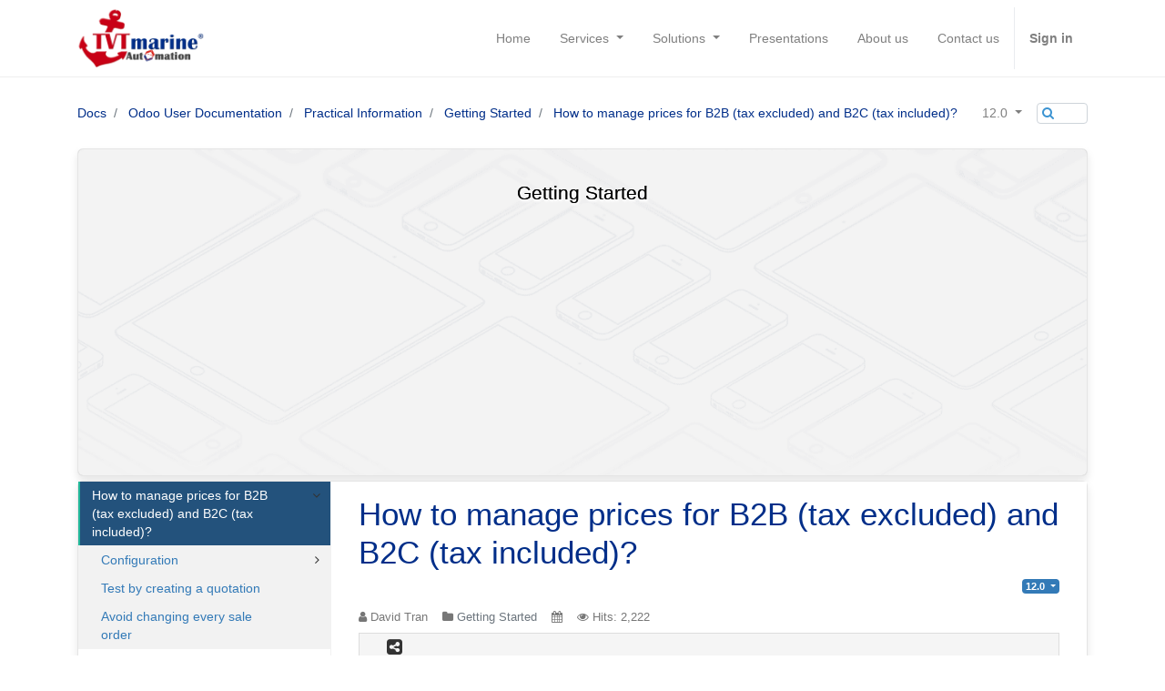

--- FILE ---
content_type: text/html; charset=utf-8
request_url: https://tvtmarine.com/docs/12.0/d/how-to-manage-prices-for-b2b-tax-excluded-and-b2c-tax-included-128
body_size: 7538
content:

			
        <!DOCTYPE html>
        <html lang="en-US" data-website-id="1" data-oe-company-name="T.V.T Marine Automation Company Limited">
            <head>
                <meta charset="utf-8"/>
                <meta http-equiv="X-UA-Compatible" content="IE=edge,chrome=1"/>
                <meta name="viewport" content="width=device-width, initial-scale=1, user-scalable=no"/>

                <title>How to manage prices for B2B (tax excluded) and B2C (tax included)? - Odoo 12.0 | T.V.T Marine Automation</title>
                <link type="image/x-icon" rel="shortcut icon" href="/web/image/website/1/favicon/"/>

                <script type="text/javascript">
                    var odoo = {
                        csrf_token: "674b9021bf6a37c13f6b51255ec8ab88a92eb57co",
                    };
                </script>

                
            <meta name="generator" content="Odoo"/>

            
            
            
            
            
            
                
                
                
                    
					
						
							
								<meta property="og:type" content="website"/>
							
						
							
								<meta property="og:title" content="T.V.T Marine Automation"/>
							
						
							
								<meta property="og:site_name" content="T.V.T Marine Automation Company Limited"/>
							
						
							
								
									
										<meta property="og:url" content="https://tvtmarine.com/docs/12.0/d/how-to-manage-prices-for-b2b-tax-excluded-and-b2c-tax-included-128"/>
									
								
									
								
							
						
							
								<meta property="og:image" content="https://tvtmarine.com/web/image/res.company/1/logo"/>
							
						
					
				
					
						
							
								<meta property="og:type" content="website"/>
							
						
							
								<meta property="og:title" content="T.V.T Marine Automation"/>
							
						
							
								<meta property="og:site_name" content="T.V.T Marine Automation Company Limited"/>
							
						
							
								
									
										<meta property="og:url" content="https://tvtmarine.com/docs/12.0/d/how-to-manage-prices-for-b2b-tax-excluded-and-b2c-tax-included-128"/>
									
								
									
								
							
						
							
								<meta property="og:image" content="https://tvtmarine.com/web/image/res.company/1/logo"/>
							
						
					
				
					
						
							
								<meta property="og:type" content="website"/>
							
						
							
								<meta property="og:title" content="T.V.T Marine Automation"/>
							
						
							
								<meta property="og:site_name" content="T.V.T Marine Automation Company Limited"/>
							
						
							
								
									
										<meta property="og:url" content="https://tvtmarine.com/docs/12.0/d/how-to-manage-prices-for-b2b-tax-excluded-and-b2c-tax-included-128"/>
									
								
									
								
							
						
							
								<meta property="og:image" content="https://tvtmarine.com/web/image/res.company/1/logo"/>
							
						
					
				
					
						
							
								<meta property="og:type" content="website"/>
							
						
							
								<meta property="og:title" content="T.V.T Marine Automation"/>
							
						
							
								<meta property="og:site_name" content="T.V.T Marine Automation Company Limited"/>
							
						
							
								
									
										<meta property="og:url" content="https://tvtmarine.com/docs/12.0/d/how-to-manage-prices-for-b2b-tax-excluded-and-b2c-tax-included-128"/>
									
								
									
								
							
						
							
								<meta property="og:image" content="https://tvtmarine.com/web/image/res.company/1/logo"/>
							
						
					
				
					
						
							
								<meta property="og:type" content="website"/>
							
						
							
								<meta property="og:title" content="T.V.T Marine Automation"/>
							
						
							
								<meta property="og:site_name" content="T.V.T Marine Automation Company Limited"/>
							
						
							
								
									
										<meta property="og:url" content="https://tvtmarine.com/docs/12.0/d/how-to-manage-prices-for-b2b-tax-excluded-and-b2c-tax-included-128"/>
									
								
									
								
							
						
							
								<meta property="og:image" content="https://tvtmarine.com/web/image/res.company/1/logo"/>
							
						
					
				
			
                
                
                    
                        <meta name="twitter:card" content="summary_large_image"/>
                    
                        <meta name="twitter:title" content="T.V.T Marine Automation"/>
                    
                        <meta name="twitter:image" content="https://tvtmarine.com/web/image/res.company/1/logo"/>
                    
                
            

            
            
                
                    <link rel="alternate" hreflang="en" href="https://tvtmarine.com/docs/12.0/d/how-to-manage-prices-for-b2b-tax-excluded-and-b2c-tax-included-128"/>
                
                    <link rel="alternate" hreflang="vi" href="https://tvtmarine.com/vi_VN/docs/12.0/d/how-to-manage-prices-for-b2b-tax-excluded-and-b2c-tax-included-128"/>
                
            

            <script type="text/javascript">
                odoo.session_info = {
                    is_admin: false,
                    is_system: false,
                    is_frontend: true,
                    translationURL: '/website/translations',
                    is_website_user: true,
                    user_id: 3
                };
                
            </script>

            <link type="text/css" rel="stylesheet" href="/web/content/326351-0d09ab9/1/web.assets_common.0.css"/>
            <link type="text/css" rel="stylesheet" href="/web/content/326352-c921fb4/1/web.assets_frontend.0.css"/>
            <link type="text/css" rel="stylesheet" href="/web/content/326353-c921fb4/1/web.assets_frontend.1.css"/>
            
            
            

            <script type="text/javascript" src="/web/content/326354-0d09ab9/1/web.assets_common.js"></script>
            <script type="text/javascript" src="/web/content/326355-c921fb4/1/web.assets_frontend.js"></script>
            
            
            
        
            </head>
            <body>
                
            
        
            
        
        
            
                
                
            
        
        
    
    

            
            
        
    
            
        <div id="wrapwrap" class="   ">
                <header class=" o_affix_enabled">
                    <nav class="navbar navbar-expand-md navbar-light bg-light">
                        <div class="container">
                            <a href="/" class="navbar-brand logo">
            <span role="img" aria-label="Logo of T.V.T Marine Automation" title="T.V.T Marine Automation"><img src="/web/image/website/1/logo?unique=ac3647c" class="img img-fluid"/></span>
		</a>
    <button type="button" class="navbar-toggler" data-toggle="collapse" data-target="#top_menu_collapse">
                                <span class="navbar-toggler-icon"></span>
                            </button>
                            <div class="collapse navbar-collapse" id="top_menu_collapse">
                                <ul class="nav navbar-nav o_menu_loading" id="top_menu">
                                    
        
				
		
		
			<li class="nav-item">
				<a role="menuitem" href="/" class="nav-link ">
					
					<span class="">Home</span>
				</a>
			</li>
		
	
			
				
		
		
			<li class="nav-item dropdown">
				<a data-toggle="dropdown" href="#" class="nav-link  dropdown-toggle ">
					
					<span>Services</span>
					<span class="caret"></span>
				</a>
				<ul class="dropdown-menu" role="menu">
					
						
    
    <li class="">
        <a role="menuitem" href="/services/odoo-implementation-and-consultancy" class="dropdown-item ">
            
			
		<span class="">Odoo Implementation &amp; Consultancy</span>
        </a>
    </li>
    

					
						
    
    <li class="">
        <a role="menuitem" href="/services/odoo-customization" class="dropdown-item ">
            
			
		<span class="">Odoo Customization</span>
        </a>
    </li>
    

					
						
    
    <li class="">
        <a role="menuitem" href="/services/odoo-website-design-and-development" class="dropdown-item ">
            
			
		<span class="">Odoo-based Website Design &amp; Development</span>
        </a>
    </li>
    

					
				</ul>
			</li>
		
	
			
				
		
		
			<li class="nav-item dropdown">
				<a data-toggle="dropdown" href="#" class="nav-link  dropdown-toggle ">
					
					<span>Solutions</span>
					<span class="caret"></span>
				</a>
				<ul class="dropdown-menu" role="menu">
					
						
    
    <li class="">
        <a role="menuitem" href="https://viindoo.com/vi/" class="dropdown-item ">
            
			
		<span class="">Viindoo All-in-one Enterprise Management Solutions</span>
        </a>
    </li>
    

					
						
    
    <li class="">
        <a role="menuitem" href="https://www.erponline.vn/" class="dropdown-item ">
            
			
		<span class="">Odoo SaaS with ERPOnline</span>
        </a>
    </li>
    

					
				</ul>
			</li>
		
	
			
				
		
		
			<li class="nav-item">
				<a role="menuitem" href="/slides" class="nav-link ">
					
					<span class="">Presentations</span>
				</a>
			</li>
		
	
			
				
		
		
			<li class="nav-item">
				<a role="menuitem" href="/about-us" class="nav-link ">
					
					<span class="">About us</span>
				</a>
			</li>
		
	
			
				
		
		
			<li class="nav-item">
				<a role="menuitem" href="/contact-us" class="nav-link ">
					
					<span class="">Contact us</span>
				</a>
			</li>
		
	
			
		
            
            <li class="nav-item divider d-none"></li> <li id="my_cart" class="d-none">
                <a href="/shop/cart" class="nav-link">
                    <i class="fa fa-shopping-cart"></i>
                    My Cart <sup class="my_cart_quantity badge badge-primary" data-order-id=""></sup>
                </a>
            </li>
        
                                    
                                
            <li class="nav-item divider"></li>
            <li class="nav-item">
                <a class="nav-link" href="/web/login">
                    <b>Sign in</b>
                </a>
            </li>
        </ul>
                            </div>
                        </div>
                    </nav>
                </header>
                <main>
                    
				
			<div id="scrollDocsBreadcrumb"></div>
			<nav id="docsBreadcrumb" class="navbar navbar-expand-md navbar-light">
				<div class="container">

					<ul class="navbar-nav mr-auto docs-breadcrumb">
						<li class="breadcrumb-item">
							<a href="/docs">Docs</a>
						</li>
						
							
							<li class="breadcrumb-item">
								<a href="/docs/12.0/c/odoo-user-documentation-1">Odoo User Documentation</a>
							</li><li class="breadcrumb-item">
								<a href="/docs/12.0/c/odoo-user-documentation-practical-information-4">Practical Information</a>
							</li><li class="breadcrumb-item">
								<a href="/docs/12.0/c/odoo-user-documentation-practical-information-getting-started-28">Getting Started</a>
							</li>
						
						<li class="breadcrumb-item">
							<a href="/docs/12.0/d/how-to-manage-prices-for-b2b-tax-excluded-and-b2c-tax-included-128">How to manage prices for B2B (tax excluded) and B2C (tax included)?</a>
						</li>
						
					</ul>
					<ul class="navbar-nav ml-auto">
						<div class="nav-item dropdown">
					
						<a class="nav-link dropdown-toggle" href="#" id="navbarOdooVersion" role="button" data-toggle="dropdown" aria-haspopup="true" aria-expanded="false">
							<span>12.0</span>
						</a>
						<div class="dropdown-menu" aria-labelledby="navbarOdooVersion">
							
								
								<a class="dropdown-item" href="/docs/13.0/d/how-to-manage-prices-for-b2b-tax-excluded-and-b2c-tax-included-128">13.0</a>
							
								
								<a class="dropdown-item" href="/docs/11.0/d/how-to-manage-prices-for-b2b-tax-excluded-and-b2c-tax-included-128">11.0</a>
							
								
								<a class="dropdown-item" href="/docs/10.0/d/how-to-manage-prices-for-b2b-tax-excluded-and-b2c-tax-included-128">10.0</a>
							
								
								<a class="dropdown-item" href="/docs/9.0/d/how-to-manage-prices-for-b2b-tax-excluded-and-b2c-tax-included-128">9.0</a>
							
								
								<a class="dropdown-item" href="/docs/8.0/d/how-to-manage-prices-for-b2b-tax-excluded-and-b2c-tax-included-128">8.0</a>
							
						</div>
						
							<input id="docsVersion" type="hidden" value="5"/>
						
					
				</div>
			<form class="form-inline my-2 my-lg-0 search-box">
							<input id="txtSearch" type="text" class="form-control"/>
							<i class="fa fa-search"></i>
						</form>
					</ul>
				</div>
			</nav>
		
				
				
					
			
			
				<input id="docsCategory" type="hidden" value="28"/>
			
			
			<div id="docsSummary" class="docs-summary grid">
				<div class="container">
					<div class="figure effect-selena">
						<div id="colorSummary" class="oe_custom_bg" style="background-color: "></div>
						<img id="imgSummary" alt="Docs BG" src="/to_website_docs/static/src/img/devices.gif" data-id="28"/>
						<div class="caption">
							<div class="container">
								<div class="row">
									<div class="col-sm-12">
										<h4 class="docs-summary-title">
											
												<a itemprop="url" href="/docs/12.0/c/odoo-user-documentation-practical-information-getting-started-28">Getting Started</a>
											
											
											
										</h4>
										
									</div>
								</div>
							</div>
						</div>
					</div>
				</div>
			</div>
		
				
				
				
					
			
			
			
			
			
			<div class="container docs-details">
				<main class="container-fluid">
					
				
				<div class="docs-left ">
					<ul id="docsLeft" class="docs-nav">
						
			
				
				
				
				
				<li id="docs-128" data-id="128" data-name="How to manage prices for B2B (tax excluded) and B2C (tax included)?" data-state="approved" data-publish="on" class="docs-item active">
					<a id="docsItem-128" data-id="128" href="/docs/12.0/d/how-to-manage-prices-for-b2b-tax-excluded-and-b2c-tax-included-128">
						<span>How to manage prices for B2B (tax excluded) and B2C (tax included)?</span>
					</a>
					
					
						<i class="docs-arrow fa fa-angle-right"></i>
						<ul class="docs-nav-sub">
							<li class="docs-item">
								<a href="/docs/12.0/d/how-to-manage-prices-for-b2b-tax-excluded-and-b2c-tax-included-128#configuration-1">
									<span>Configuration</span>
								</a>
								
									<i class="docs-arrow fa fa-angle-right"></i>
									<ul class="docs-nav-sub">
										<li class="docs-item">
											<a href="/docs/12.0/d/how-to-manage-prices-for-b2b-tax-excluded-and-b2c-tax-included-128#introduction-2">
												<span>Introduction</span>
											</a>
										</li><li class="docs-item">
											<a href="/docs/12.0/d/how-to-manage-prices-for-b2b-tax-excluded-and-b2c-tax-included-128#setting-your-products-3">
												<span>Setting your products</span>
											</a>
										</li><li class="docs-item">
											<a href="/docs/12.0/d/how-to-manage-prices-for-b2b-tax-excluded-and-b2c-tax-included-128#setting-the-b2c-fiscal-position-4">
												<span>Setting the B2C fiscal position</span>
											</a>
										</li>
									</ul>
								
							</li><li class="docs-item">
								<a href="/docs/12.0/d/how-to-manage-prices-for-b2b-tax-excluded-and-b2c-tax-included-128#test-by-creating-a-quotation-5">
									<span>Test by creating a quotation</span>
								</a>
								
							</li><li class="docs-item">
								<a href="/docs/12.0/d/how-to-manage-prices-for-b2b-tax-excluded-and-b2c-tax-included-128#avoid-changing-every-sale-order-6">
									<span>Avoid changing every sale order</span>
								</a>
								
							</li>
						</ul>
					

				</li>
			
		
					</ul>
				</div>
				<article id="docsBody" class="docs-body">
					
						
						
						<div contentEditable="false" id="docsItemContent-703">
							
			
			
			
			<h1 class="docs-body-title">
				<a itemprop="url" href="/docs/12.0/d/how-to-manage-prices-for-b2b-tax-excluded-and-b2c-tax-included-128">How to manage prices for B2B (tax excluded) and B2C (tax included)?</a>
			</h1>
			
			
				
			
			<ul class="docs-versions">
				
					
				<div class="dropdown">
					<a class="badge badge-primary dropdown-toggle" data-toggle="dropdown" aria-expanded="false" href="#" id="docsItemVersion-703" data-publish="on">
						<span>12.0</span>
					</a>
					<div class="dropdown-menu" role="menu">
						
							
								<a class="dropdown-item" href="/docs/11.0/d/how-to-manage-prices-for-b2b-tax-excluded-and-b2c-tax-included-128">11.0</a>
							
								<a class="dropdown-item" href="/docs/10.0/d/how-to-manage-prices-for-b2b-tax-excluded-and-b2c-tax-included-128">10.0</a>
							
						
					</div>
				</div>
			</ul>
			
			
			<div class="clearfix"></div>
			<div class="docs-body-sep"></div>
			
			<div class="docs-tags">
				
					
				
				<div class="clearfix"></div>
			</div>
			<div class="docs-info">
				<span class="pull-left">
					<i class="fa fa-user"></i>
					<span>David Tran</span>
				</span>
				
				<span class="pull-left">
					<i class="fa fa-folder"></i>
					<a class="text-muted" href="/docs/12.0/c/odoo-user-documentation-practical-information-getting-started-28">Getting Started</a>
				</span>
				<span class="pull-left">
					<i class="fa fa-calendar"></i>
					
					
				</span>
				<span class="pull-left">
					<i class="fa fa-eye"></i>
					<span>Hits:</span>
					<span>2,222</span>
				</span>
				<div class="clearfix"></div>
			</div>
			
				
			<script>initSocials();</script>
			<div class="oe_social">
				
				
				<div class="fb-like" data-layout="button_count" data-action="like" data-size="small" data-show-faces="false" data-share="false" data-href="https://tvtmarine.com/docs/12.0/d/how-to-manage-prices-for-b2b-tax-excluded-and-b2c-tax-included-128"></div>
				<div class="g-plusone" data-size="medium" data-href="social_url"></div>
				<i class="oe_social_share fa fa-share-alt-square" title="Share"></i>
				<div class="clearfix"></div>
			</div>
		
			
		
			<hr class="oe_sep_docs d-none"/>
			
				
					<div class="docs-body-content oe_structure oe_empty"><div><p>When working with consumers, prices are usually expressed with taxes
included in the price (e.g., in most eCommerce). But, when you work in a
B2B environment, companies usually negotiate prices with taxes excluded.</p>
<p>Odoo manages both use cases easily, as long as you register your prices
on the product with taxes excluded or included, but not both together.
If you manage all your prices with tax included (or excluded) only, you
can still easily do sales order with a price having taxes excluded (or
included): that's easy.</p>
<p>This documentation is only for the specific use case where you need to
have two references for the price (tax included or excluded), for the
same product. The reason of the complexity is that there is not a
symmetrical relationship with prices included and prices excluded, as
shown in this use case, in belgium with a tax of 21%:</p>
<ul class="simple">
<li>Your eCommerce has a product at <b>10€ (taxes included)</b></li>
<li>This would do <b>8.26€ (taxes excluded)</b> and a <b>tax of 1.74€</b></li>
</ul>
<p>But for the same use case, if you register the price without taxes on
the product form (8.26€), you get a price with tax included at 9.99€,
because:</p>
<ul class="simple">
<li><b>8.26€ * 1.21 = 9.99€</b></li>
</ul>
<p>So, depending on how you register your prices on the product form, you
will have different results for the price including taxes and the price
excluding taxes:</p>
<ul class="simple">
<li>Taxes Excluded: <b>8.26€ &amp; 10.00€</b></li>
<li>Taxes Included: <b>8.26€ &amp; 9.99€</b></li>
</ul>
<div class="note">
<p class="first admonition-title">Note</p>
<p class="last">If you buy 100 pieces at 10€ taxes included, it gets even more
tricky. You will get: <b>1000€ (taxes included) = 826.45€ (price) +
173.55€ (taxes)</b> Which is very different from a price per piece at
8.26€ tax excluded.</p>
</div>
<p>This documentation explains how to handle the very specific use case
where you need to handle the two prices (tax excluded and included) on
the product form within the same company.</p>
<div class="note">
<p class="first admonition-title">Note</p>
<p class="last">In terms of finance, you have no more revenues selling your
product at 10€ instead of 9.99€ (for a 21% tax), because your revenue
will be exactly the same at 9.99€, only the tax is 0.01€ higher. So, if
you run an eCommerce in Belgium, make your customer a favor and set your
price at 9.99€ instead of 10€. Please note that this does not apply to
20€ or 30€, or other tax rates, or a quantity &gt;1. You will also make you
a favor since you can manage everything tax excluded, which is less
error prone and easier for your salespeople.</p>
</div>
<div class="section" id="configuration">
<h2 id="configuration-1">Configuration</h2>
<div class="section" id="introduction">
<h3 id="introduction-2">Introduction</h3>
<p>The best way to avoid this complexity is to choose only one way of
managing your prices and stick to it: price without taxes or price with
taxes included. Define which one is the default stored on the product
form (on the default tax related to the product), and let Odoo compute
the other one automatically, based on the pricelist and fiscal position.
Negotiate your contracts with customers accordingly. This perfectly
works out-of-the-box and you have no specific configuration to do.</p>
<p>If you can not do that and if you really negotiate some prices with tax
excluded and, for other customers, others prices with tax included, you
must:</p>
<ol class="arabic simple">
<li>always store the default price TAX EXCLUDED on the product form, and
apply a tax (price included on the product form)</li>
<li>create a pricelist with prices in TAX INCLUDED, for specific
customers</li>
<li>create a fiscal position that switches the tax excluded to a tax
included</li>
<li>assign both the pricelist and the fiscal position to customers who
want to benefit to this pricelist and fiscal position</li>
</ol>
<p>For the purpose of this documentation, we will use the above use case:</p>
<ul class="simple">
<li>your product default sale price is 8.26€ tax excluded</li>
<li>but we want to sell it at 10€, tax included, in our shops or
eCommerce website</li>
</ul>
</div>
<div class="section" id="setting-your-products">
<h3 id="setting-your-products-3">Setting your products</h3>
<p>Your company must be configured with tax excluded by default. This is
usually the default configuration, but you can check your <b>Default Sale
Tax</b> from the menu <a href="#id1"><span class="problematic" id="id2">:menuselection:`Configuration --&gt; Settings`</span></a>
of the Accounting application.</p>
<img alt="media/price_B2C_B2B01.png" class="d-block img-fluid align-center img-thumbnail" src="/web/image/41330/price_B2C_B2B01.png">
<p>Once done, you can create a <b>B2C</b> pricelist. You can activate the
pricelist feature per customer from the menu:
<a href="#id3"><span class="problematic" id="id4">:menuselection:`Configuration --&gt; Settings`</span></a> of the Sale application.
Choose the option <b>different prices per customer segment</b>.</p>
<p>Once done, create a B2C pricelist from the menu
<a href="#id5"><span class="problematic" id="id6">:menuselection:`Configuration --&gt; Pricelists`</span></a>.
It's also good to rename the default pricelist into B2B to avoid confusion.</p>
<p>Then, create a product at 8.26€, with a tax of 21% (defined as tax not
included in price) and set a price on this product for B2C customers at
10€, from the <a href="#id7"><span class="problematic" id="id8">:menuselection:`Sales --&gt; Products`</span></a>
menu of the Sales application:</p>
<img alt="media/price_B2C_B2B02.png" class="d-block img-fluid align-center img-thumbnail" src="/web/image/41331/price_B2C_B2B02.png">
</div>
<div class="section" id="setting-the-b2c-fiscal-position">
<h3 id="setting-the-b2c-fiscal-position-4">Setting the B2C fiscal position</h3>
<p>From the accounting application, create a B2C fiscal position from this
menu: <a href="#id9"><span class="problematic" id="id10">:menuselection:`Configuration --&gt; Fiscal Positions`</span></a>.
This fiscal position should map the VAT 21% (tax excluded of price)
with a VAT 21% (tax included in price)</p>
<img alt="media/price_B2C_B2B03.png" class="d-block img-fluid align-center img-thumbnail" src="/web/image/41332/price_B2C_B2B03.png">
</div>
</div>
<div class="section" id="test-by-creating-a-quotation">
<h2 id="test-by-creating-a-quotation-5">Test by creating a quotation</h2>
<p>Create a quotation from the Sale application, using the
<a href="#id11"><span class="problematic" id="id12">:menuselection:`Sales --&gt; Quotations`</span></a> menu. You should have the
following result: 8.26€ + 1.73€ = 9.99€.</p>
<img alt="media/price_B2C_B2B04.png" class="d-block img-fluid align-center img-thumbnail" src="/web/image/41333/price_B2C_B2B04.png">
<p>Then, create a quotation but <b>change the pricelist to B2C and the
fiscal position to B2C</b> on the quotation, before adding your product.
You should have the expected result, which is a total price of 10€ for
the customer: 8.26€ + 1.74€ = 10.00€.</p>
<img alt="media/price_B2C_B2B05.png" class="d-block img-fluid align-center img-thumbnail" src="/web/image/41334/price_B2C_B2B05.png">
<p>This is the expected behavior for a customer of your shop.</p>
</div>
<div class="section" id="avoid-changing-every-sale-order">
<h2 id="avoid-changing-every-sale-order-6">Avoid changing every sale order</h2>
<p>If you negotiate a contract with a customer, whether you negotiate tax
included or tax excluded, you can set the pricelist and the fiscal
position on the customer form so that it will be applied automatically
at every sale of this customer.</p>
<p>The pricelist is in the <b>Sales &amp; Purchases</b> tab of the customer form,
and the fiscal position is in the accounting tab.</p>
<p>Note that this is error prone: if you set a fiscal position with tax
included in prices but use a pricelist that is not included, you might
have wrong prices calculated for you. That's why we usually recommend
companies to only work with one price reference.</p>
</div>
</div>

</div>
					<hr class="oe_sep_docs d-none"/>
				
				
			
			<script>initSocials();</script>
			<div class="oe_social">
				
				
				<div class="fb-like" data-layout="button_count" data-action="like" data-size="small" data-show-faces="false" data-share="false" data-href="https://tvtmarine.com/docs/12.0/d/how-to-manage-prices-for-b2b-tax-excluded-and-b2c-tax-included-128"></div>
				<div class="g-plusone" data-size="medium" data-href="social_url"></div>
				<i class="oe_social_share fa fa-share-alt-square" title="Share"></i>
				<div class="clearfix"></div>
			</div>
		
		
			
		
						</div>
						
					
				</article>
				<div class="clearfix"></div>
			
				</main>
			</div>
		
		
				
				<div class="oe_structure oe_empty">
				</div>
			
                </main>
                <footer class="bg-light o_footer">
                    
  <div class="oe_structure">
    <section class="s_call_to_action bg-200 pt64 pb48">
      <div class="container">
        <div class="row">
          <div class="col-md-9">
            <p class="mb0">
              <strong>
                <font style="font-size: 21px;">300+ companies run Odoo on ERPOnline plaform to grow their businesses today.</font>
              </strong>
            </p>
            <p class="mb0 o_default_snippet_text">
              <font style="font-size: 21px;">Join us and make the company a better place.</font>
            </p>
          </div>
          <div class="col-md-3">
            <a href="https://www.erponline.vn" class="btn btn-lg btn-primary mt8 pull-right" target="_blank" data-original-title="" title="">Deploy ERPOnline<i class="fa fa-chevron-right"></i></a>
          </div>
        </div>
      </div>
    </section>
  </div>
  <div id="footer" class="oe_structure oe_structure_solo">
    <section class="s_text_block pt16 pb8">
      <div class="container">
        <div class="row">
          <div class="col-lg-4">
            <div class="footer_content footer_info">
              <a href="/" class="logo">
                <span role="img" aria-label="Logo of T.V.T Marine Automation Company Limited" title="T.V.T Marine Automation Company Limited"><img src="/web/image/res.company/1/logo?unique=c107412" class="img img-fluid"/></span>
              </a>
              <h3 class="footer_info_company_name">
                <span>T.V.T Marine Automation Company Limited</span>
              </h3>
              <p class="footer_info_company_address">
										Address: <span>40 An Lac 2, So Dau</span> 
										<br/><span>Hong Bang</span><br/>
										<span>Haiphong</span> ,<span>Vietnam</span>
									</p>
              <p class="footer_info_company_phone">
										Hotline: <a><span>0936.916.063</span></a>
									</p>
              <p class="footer_info_company_fax">ĐT:&nbsp;0225 7300 088 - 0225 7300 188</p>
              <p class="footer_info_company_email">Email: <a><span>info@tvtmarine.com</span></a></p>
            </div>
          </div>
          <div class="col-lg-3">
            <div class="footer_title">Menu</div>
            <div class="footer_content">
              <div class="menu_footer">
                <ul>
                  <li>
                    <a href="/about-us">
                      <span class="title">About Us</span>
                    </a>
                  </li>
                  <li>
                    <a href="/slides">
                      <span class="title">Presentations</span>
                    </a>
                  </li>
                  <li>
                    <a href="/jobs">
                      <span class="title">Jobs</span>
                    </a>
                  </li>
                  <li>
                    <a href="/livechat">
                      <span class="title">Live Support</span>
                    </a>
                  </li>
                  <li>
                    <a href="/groups">
                      <span class="title">Mailing Lists</span>
                    </a>
                  </li>
                  <li>
                    <a href="/docs" data-original-title="" title="" aria-describedby="tooltip683167">
                      <span class="title">Docs</span>
                    </a>
                    <a href="/privacy-policy-1" data-original-title="" title="" aria-describedby="tooltip225645">Privacy Policy</a>
                    <a href="/docs" data-original-title="" title="" aria-describedby="tooltip683167">
                    </a>
                  </li>
                </ul>
              </div>
            </div>
          </div>
          <div class="col-lg-3">
            <div class="footer_title">Services</div>
            <div class="footer_content">
              <div class="menu_footer">
                <ul>
                  <li>
                    <a href="/services/odoo-implementation-and-consultancy">
                      <span class="title">Odoo Implementation & Consultancy</span>
                    </a>
                  </li>
                  <li>
                    <a href="/services/odoo-customization">
                      <span class="title">Odoo Customization</span>
                    </a>
                  </li>
                  <li>
                    <a href="/services/odoo-website-design-and-development">
                      <span class="title">Odoo-based Website Design & Development</span>
                    </a>
                  </li>
                </ul>
              </div>
            </div>
          </div>
          <div class="col-lg-2">
            <div class="footer_title">Connect</div>
            <div class="footer_content social">
              
              
              
              
              
              
              
            </div>
          </div>
        </div>
      </div>
    </section>
  </div>

		
			<div class="o_footer_copyright">
				<div class="container">
					<div class="row">
						<div class="col-lg-12 text-center text-md-left">
							<div class="footer-copyright-wrapper">
								<span>Copyright &copy; 2012-2020</span>
								<span>T.V.T Marine Automation Company Limited</span>
							</div>
							
    <ul class="js_language_selector mb0 list-inline">
        <li class="list-inline-item">
            <div class="dropup">
                <button class="btn btn-sm btn-secondary dropdown-toggle" type="button" data-toggle="dropdown" aria-haspopup="true" aria-expanded="true">
                    <span>English</span>
                    <span class="caret ml4"></span>
                </button>
                <div class="dropdown-menu" role="menu">
                    
                        <a class="dropdown-item js_change_lang" href="/docs/12.0/d/how-to-manage-prices-for-b2b-tax-excluded-and-b2c-tax-included-128" data-lang="en_US">
                            English
                        </a>
                    
                        <a class="dropdown-item js_change_lang" href="/vi_VN/docs/12.0/d/how-to-manage-prices-for-b2b-tax-excluded-and-b2c-tax-included-128" data-lang="vi_VN">
                             Tiếng Việt
                        </a>
                    
                </div>
            </div>
        </li>
        
    </ul>

						</div>
					</div>
				</div>
			</div>
		
		</footer>
            </div>
                
                    <script>
                        
            

            
                
            
                document.addEventListener("DOMContentLoaded", function(event) {
                    

                    odoo.define('im_livechat.livesupport', function (require) {
            
                    });
                });
            
        
                    </script>
                
            
        <script id="tracking_code">
            (function(i,s,o,g,r,a,m){i['GoogleAnalyticsObject']=r;i[r]=i[r]||function(){
            (i[r].q=i[r].q||[]).push(arguments)},i[r].l=1*new Date();a=s.createElement(o),
            m=s.getElementsByTagName(o)[0];a.async=1;a.src=g;m.parentNode.insertBefore(a,m)
            })(window,document,'script','//www.google-analytics.com/analytics.js','ga');

            ga('create', _.str.trim('UA-61719253-3'), 'auto');
            ga('send','pageview');
        </script>
    
        
            </body>
        </html>
    
    
		

--- FILE ---
content_type: text/html; charset=utf-8
request_url: https://accounts.google.com/o/oauth2/postmessageRelay?parent=https%3A%2F%2Ftvtmarine.com&jsh=m%3B%2F_%2Fscs%2Fabc-static%2F_%2Fjs%2Fk%3Dgapi.lb.en.2kN9-TZiXrM.O%2Fd%3D1%2Frs%3DAHpOoo_B4hu0FeWRuWHfxnZ3V0WubwN7Qw%2Fm%3D__features__
body_size: 161
content:
<!DOCTYPE html><html><head><title></title><meta http-equiv="content-type" content="text/html; charset=utf-8"><meta http-equiv="X-UA-Compatible" content="IE=edge"><meta name="viewport" content="width=device-width, initial-scale=1, minimum-scale=1, maximum-scale=1, user-scalable=0"><script src='https://ssl.gstatic.com/accounts/o/2580342461-postmessagerelay.js' nonce="V6nkgb2odRJ2WP0XzpL1aQ"></script></head><body><script type="text/javascript" src="https://apis.google.com/js/rpc:shindig_random.js?onload=init" nonce="V6nkgb2odRJ2WP0XzpL1aQ"></script></body></html>

--- FILE ---
content_type: text/css
request_url: https://tvtmarine.com/web/content/326353-c921fb4/1/web.assets_frontend.1.css
body_size: 22274
content:
.o_mail_thread .o_thread_message .o_thread_message_core i.o_thread_message_email.o_thread_message_email_exception, .o_mail_thread .o_thread_message .o_thread_message_core i.o_thread_message_email.o_thread_message_email_bounce, .o_mail_activity .o_thread_message .o_thread_message_core i.o_thread_message_email.o_thread_message_email_exception, .o_mail_activity .o_thread_message .o_thread_message_core i.o_thread_message_email.o_thread_message_email_bounce{color: red; opacity: 1; cursor: pointer;} .o_mail_thread .o_thread_message .o_thread_message_core .o_attachments_list:last-child, .o_mail_thread .o_thread_message .o_thread_message_core .o_attachments_previews:last-child, .o_mail_activity .o_thread_message .o_thread_message_core .o_attachments_list:last-child, .o_mail_activity .o_thread_message .o_thread_message_core .o_attachments_previews:last-child{margin-bottom: 30px;} .o_mail_thread .o_thread_message .o_thread_message_core .o_thread_tooltip_container, .o_mail_activity .o_thread_message .o_thread_message_core .o_thread_tooltip_container{display: inline; position: relative;} .o_mail_thread .o_thread_title, .o_mail_activity .o_thread_title{margin-top: 20px; margin-bottom: 20px; font-weight: bold; font-size: 125%;} .o_mail_thread .o_mail_no_content, .o_mail_activity .o_mail_no_content{position: absolute; top: 30%; left: 0; bottom: 0; right: 0; text-align: center; font-size: 115%;} .o_mail_thread .o_thread_message .o_thread_message_core .o_mail_read_more, .o_mail_activity .o_thread_message .o_thread_message_core .o_mail_read_more{display: block;} .o_web_client .popover .o_thread_tooltip_icon{min-width: 1rem;} .o_web_client.o_touch_device .o_mail_thread .o_thread_icon{opacity: 0.6;} 

/* /im_livechat/static/src/scss/im_livechat.scss defined in bundle 'web.assets_frontend' */
 .o_livechat_button{position: fixed; bottom: 0px; right: 6px; min-width: 100px; cursor: pointer; white-space: nowrap; background-color: rgba(60, 60, 60, 0.6); font-family: 'Lucida Grande', 'Lucida Sans Unicode', Arial, Verdana, sans-serif; font-size: 14px; font-weight: bold; padding: 10px; color: white; text-shadow: #3b4c58 1px 1px 0px; border: 1px solid #505050; border-bottom: 0px; border-top-left-radius: 5px; border-top-right-radius: 5px; z-index: 5;} .o_thread_window{z-index: 1002;} .o_thread_window .o_thread_date_separator{display: none;} .o_thread_window .o_livechat_rating{-webkit-box-flex: 1; -webkit-flex: 1 1 auto; flex: 1 1 auto; overflow: auto; padding: 15px; font-size: 14px;} .o_thread_window .o_livechat_rating .o_livechat_no_feedback{text-decoration: underline; cursor: pointer;} .o_thread_window .o_livechat_rating .o_livechat_rating_feedback_text{margin-top: 65px;} .o_thread_window .o_livechat_rating .o_livechat_rating_choices{margin: 40px 0;} .o_thread_window .o_livechat_rating .o_livechat_rating_choices > img{width: 65px; opacity: 0.60; cursor: pointer; margin: 10px;} .o_thread_window .o_livechat_rating .o_livechat_rating_choices > img:hover, .o_thread_window .o_livechat_rating .o_livechat_rating_choices > img.selected{opacity: 1;} .o_thread_window .o_livechat_rating .o_livechat_rating_reason{margin: 10px 0; display: none;} .o_thread_window .o_livechat_rating .o_livechat_rating_reason > textarea{width: 100%; height: 70px; resize: none;} .o_thread_window .o_livechat_rating .o_livechat_rating_reason_button > input{float: right;} 

/* /website_rating/static/src/scss/website_rating.scss defined in bundle 'web.assets_frontend' */
 .o_website_rating_static{color: #FACC2E;} .o_website_rating_card_container{} .o_website_rating_card_container .o_message_counter{color: #495057;} .o_website_rating_card_container table.o_website_rating_progress_table{width: 100%; overflow: visible;} .o_website_rating_card_container table.o_website_rating_progress_table .o_website_rating_table_star_num{min-width: 30px; white-space: nowrap;} .o_website_rating_card_container table.o_website_rating_progress_table .o_website_rating_select[style*="opacity: 1"]{cursor: pointer;} .o_website_rating_card_container table.o_website_rating_progress_table .o_website_rating_table_progress{min-width: 120px;} .o_website_rating_card_container table.o_website_rating_progress_table .o_website_rating_table_progress > .progress{margin-bottom: 5px; margin-left: 5px; margin-right: 5px;} .o_website_rating_card_container table.o_website_rating_progress_table .o_website_rating_table_progress .o_rating_progressbar{background-color: #FACC2E;} .o_website_rating_card_container table.o_website_rating_progress_table .o_website_rating_table_percent{text-align: right; padding-left: 5px; font-size: 0.75rem;} .o_website_rating_card_container table.o_website_rating_progress_table .o_website_rating_table_reset .o_website_rating_select_text{visibility: hidden;} .o_rating_star_card{margin-bottom: 5px;} .o_rating_star_card .stars{display: inline-block; color: #FACC2E; margin-right: 15px;} .o_rating_star_card .stars i{margin-right: -3px; text-align: center;} .o_rating_star_card .stars.enabled{cursor: pointer;} .o_rating_star_card .rate_text{display: inline-block;} 

/* /website_links/static/src/css/website_links.css defined in bundle 'web.assets_frontend' */
.no-link-style{color: black; text-decoration: none;} .required-form-control{background-color: #CECDFF;} #filters li a, #filters li.active a, #filters li.active a.active, #filters li.active a:hover, #filters li.active a:focus, #filters li a:hover{padding: 0px 5px; border-radius: 0px; border: 0px; border-color: transparent; border-right: 1px solid #999; padding-bottom: 0; background-color: #FFFFFF;} #filters li.active a{color: #999;} #filters li:last-child a, #filters li:last-child a:hover, #filters li:last-child a:focus{border-right: 0px;} .nav-tabs-inline{font-size: 14px;} #o_website_links_recent_links{min-height:30em;} .o_website_links_code_error{display:none; color:red; font-weight:bold;} .truncate_text{white-space: nowrap; text-overflow: ellipsis; overflow: hidden; max-width: 500px;} 

/* /mass_mailing/static/src/css/mass_mailing_popup.css defined in bundle 'web.assets_frontend' */
 .editor_enable [data-oe-placeholder]:empty:not(:focus):before{content: " \00a0 " attr(data-oe-placeholder); opacity: 0.4;} .o_popup_animated{-webkit-animation-duration: 1s; animation-duration: 1s; -webkit-animation-fill-mode: both; animation-fill-mode: both;} @-webkit-keyframes o_popup_bounce_small{0%, 20%, 53%, 80%, 100%{-webkit-transition-timing-function: cubic-bezier(0.215, 0.61, 0.355, 1); transition-timing-function: cubic-bezier(0.215, 0.61, 0.355, 1); -webkit-transform: translate3d(0, 0, 0); transform: translate3d(0, 0, 0);}40%, 43%{-webkit-transition-timing-function: cubic-bezier(0.755, 0.05, 0.855, 0.06); transition-timing-function: cubic-bezier(0.755, 0.05, 0.855, 0.06); -webkit-transform: translate3d(0, -14px, 0); transform: translate3d(0, -14px, 0);}70%{-webkit-transition-timing-function: cubic-bezier(0.755, 0.05, 0.855, 0.06); transition-timing-function: cubic-bezier(0.755, 0.05, 0.855, 0.06); -webkit-transform: translate3d(0, -8px, 0); transform: translate3d(0, -8px, 0);}90%{-webkit-transform: translate3d(0, -2px, 0); transform: translate3d(0, -2px, 0);}} @keyframes o_popup_bounce_small{0%, 20%, 53%, 80%, 100%{-webkit-transition-timing-function: cubic-bezier(0.215, 0.61, 0.355, 1); transition-timing-function: cubic-bezier(0.215, 0.61, 0.355, 1); -webkit-transform: translate3d(0, 0, 0); transform: translate3d(0, 0, 0);}40%, 43%{-webkit-transition-timing-function: cubic-bezier(0.755, 0.05, 0.855, 0.06); transition-timing-function: cubic-bezier(0.755, 0.05, 0.855, 0.06); -webkit-transform: translate3d(0, -14px, 0); transform: translate3d(0, -14px, 0);}70%{-webkit-transition-timing-function: cubic-bezier(0.755, 0.05, 0.855, 0.06); transition-timing-function: cubic-bezier(0.755, 0.05, 0.855, 0.06); -webkit-transform: translate3d(0, -8px, 0); transform: translate3d(0, -8px, 0);}90%{-webkit-transform: translate3d(0, -2px, 0); transform: translate3d(0, -2px, 0);}} .o_popup_bounce_small{-webkit-animation-name: o_popup_bounce_small; animation-name: o_popup_bounce_small; -webkit-transform-origin: center bottom; -ms-transform-origin: center bottom; transform-origin: center bottom;} .o_popup_bounce_del500ms{-webkit-animation-delay: 500ms; animation-delay: 500ms;} #o_newsletter_popup .btn.btn-success{color: #ffffff; background-color: #21b799; border-color: #1da187;} #o_newsletter_popup .btn.btn-success:hover, #o_newsletter_popup .btn.btn-success:focus, #o_newsletter_popup .btn.btn-success.focus, #o_newsletter_popup .btn.btn-success:active, #o_newsletter_popup .btn.btn-success.active, .open > .dropdown-toggle#o_newsletter_popup .btn.btn-success{color: #ffffff; background-color: #198c75; border-color: #146e5c;} #o_newsletter_popup .btn.btn-success:active, #o_newsletter_popup .btn.btn-success.active, .open > .dropdown-toggle#o_newsletter_popup .btn.btn-success{background-image: none;} #o_newsletter_popup .btn.btn-success.disabled, #o_newsletter_popup .btn.btn-success[disabled], fieldset[disabled] #o_newsletter_popup .btn.btn-success, #o_newsletter_popup .btn.btn-success.disabled:hover, #o_newsletter_popup .btn.btn-success[disabled]:hover, fieldset[disabled] #o_newsletter_popup .btn.btn-success:hover, #o_newsletter_popup .btn.btn-success.disabled:focus, #o_newsletter_popup .btn.btn-success[disabled]:focus, fieldset[disabled] #o_newsletter_popup .btn.btn-success:focus, #o_newsletter_popup .btn.btn-success.disabled.focus, #o_newsletter_popup .btn.btn-success[disabled].focus, fieldset[disabled] #o_newsletter_popup .btn.btn-success.focus, #o_newsletter_popup .btn.btn-success.disabled:active, #o_newsletter_popup .btn.btn-success[disabled]:active, fieldset[disabled] #o_newsletter_popup .btn.btn-success:active, #o_newsletter_popup .btn.btn-success.disabled.active, #o_newsletter_popup .btn.btn-success[disabled].active, fieldset[disabled] #o_newsletter_popup .btn.btn-success.active{background-color: #21b799; border-color: #1da187;} #o_newsletter_popup h1, #o_newsletter_popup h2, #o_newsletter_popup h3, #o_newsletter_popup h4, #o_newsletter_popup h5, #o_newsletter_popup h6, #o_newsletter_popup .h1, #o_newsletter_popup .h2, #o_newsletter_popup .h3, #o_newsletter_popup .h4, #o_newsletter_popup .h5, #o_newsletter_popup .h6{font-weight: 300; color: #666; -webkit-font-smoothing: antialiased; -moz-osx-font-smoothing: grayscale;} #o_newsletter_popup h1:first-child, #o_newsletter_popup h2:first-child, #o_newsletter_popup h3:first-child, #o_newsletter_popup h4:first-child, #o_newsletter_popup h5:first-child, #o_newsletter_popup h6:first-child, #o_newsletter_popup .h1:first-child, #o_newsletter_popup .h2:first-child, #o_newsletter_popup .h3:first-child, #o_newsletter_popup .h4:first-child, #o_newsletter_popup .h5:first-child, #o_newsletter_popup .h6:first-child{margin-top: 0;} #o_newsletter_popup .o_popup_modal_content{border-radius: 2px; box-shadow: 0 0 20px rgba(255, 255, 255, 0.11); -webkit-box-shadow: 0 0 20px rgba(255, 255, 255, 0.11); border: 1px solid #767676; background: #f2f2f2;} #o_newsletter_popup .o_popup_modal_content:before{content: ""; position: absolute; width: 100%; height: 100%; z-index: 0; background: -moz-linear-gradient(-45deg, rgba(255, 255, 255, 0.3) 0%, rgba(255, 255, 255, 0) 42%, rgba(255, 255, 255, 0) 100%); background: -webkit-gradient(linear, left top, right bottom, color-stop(0%, rgba(255, 255, 255, 0.3)), color-stop(42%, rgba(255, 255, 255, 0)), color-stop(100%, rgba(255, 255, 255, 0))); background: -webkit-linear-gradient(-45deg, rgba(255, 255, 255, 0.3) 0%, rgba(255, 255, 255, 0) 42%, rgba(255, 255, 255, 0) 100%); background: -o-linear-gradient(-45deg, rgba(255, 255, 255, 0.3) 0%, rgba(255, 255, 255, 0) 42%, rgba(255, 255, 255, 0) 100%); background: -ms-linear-gradient(-45deg, rgba(255, 255, 255, 0.3) 0%, rgba(255, 255, 255, 0) 42%, rgba(255, 255, 255, 0) 100%); background: linear-gradient(135deg, rgba(255, 255, 255, 0.3) 0%, rgba(255, 255, 255, 0) 42%, rgba(255, 255, 255, 0) 100%); filter: progid:DXImageTransform.Microsoft.gradient(startColorstr='#ffffff', endColorstr='#00ffffff', GradientType=1);} #web_editor_inside_iframe #o_newsletter_popup .o_popup_modal_content:before{content: none;} #o_newsletter_popup .o_popup_modal_content .o_popup_modal_header{background: #6c1153; padding: 5px;} #o_newsletter_popup .o_popup_modal_content .o_popup_modal_header .o_popup_modal_title{color: #ffffff;} #o_newsletter_popup .o_popup_modal_content .o_popup_modal_header *{position: relative; z-index: 1;} #o_newsletter_popup .o_popup_modal_content a.o_popup_btn_close{position: absolute; z-index: 99; right: 5px; top: 6px; width: 23px; height: 23px; display: block; text-align: center; border-radius: 100em; background: #6c1153; color: #daa3cb; text-decoration: none; -webkit-transition: all ease 200ms; -moz-transition: all ease 200ms; -ms-transition: all ease 200ms; -o-transition: all ease 200ms;} #o_newsletter_popup .o_popup_modal_content a.o_popup_btn_close:hover{background: #89296e; color: #ffffff;} #o_newsletter_popup .o_popup_modal_content .o_popup_modal_body{padding: 0px 0px 30px; color: #666666;} #o_newsletter_popup .o_popup_modal_content .o_popup_modal_body .o_popup_content_dev{padding-bottom: 15px;} #o_newsletter_popup .o_popup_modal_content .o_popup_modal_body .o_popup_content_dev .o_popup_message{font-size: 3em; position: relative; text-align: left; padding-left: 2em; line-height: 1; margin: .5em; font-weight: 100;} #o_newsletter_popup .o_popup_modal_content .o_popup_modal_body .o_popup_content_dev .o_popup_message font{font-weight: 600; color: #875A7B; font-size: 2.5em; font-style: italic; position: absolute; top: -0.1em; margin-left: -0.65em;} #o_newsletter_popup .o_popup_modal_content .o_popup_modal_body .o_popup_content_dev .o_popup_message strong{color: #875A7B;} #o_newsletter_popup .o_popup_modal_content .o_popup_modal_body .o_popup_content_dev .o_message_paragraph{position: relative;} #o_newsletter_popup .o_popup_modal_content .o_popup_modal_body .input-group{margin-left: auto; margin-right: auto; max-width: 350px;} #o_newsletter_popup .o_popup_modal_content .o_popup_modal_body .input-group input{border-radius: 2px 0 0 2px; border: none; outline: 0; box-shadow: inset 0 -1px #cccccc;} #o_newsletter_popup .o_popup_modal_content .o_popup_modal_body .input-group .btn{border-radius: 0 2px 2px 0; border-width: 0 0 1px; padding-top: 7px; margin-left: -1px; -webkit-transition: all ease 200ms; -moz-transition: all ease 200ms; -ms-transition: all ease 200ms; -o-transition: all ease 200ms;} 

/* /website_blog/static/src/scss/website_blog.scss defined in bundle 'web.assets_frontend' */
 .website_blog{} .website_blog .css_website_mail .o_has_error{border-color: red;} .website_blog .css_website_mail .css_nav_month{display: none;} .website_blog .css_website_mail .css_nav_month:first-of-type{display: block;} .website_blog .read_width{max-width: 700px; margin-left: auto; margin-right: auto;} .website_blog .blog_content{min-height: 350px !important;} .website_blog .blog_content a.oe_mail_expand:after{content: " →";} .website_blog .blog_content a.oe_mail_expand{font-weight: bold;} .website_blog p.post-meta{position: relative; top: -5px;} .website_blog div#blog_angle_down a:hover{text-decoration: none;} .website_blog .o_blog_cover_container{position: relative;} .website_blog .o_blog_cover_container > .o_blog_cover_component{position: absolute; top: 0; left: 0; bottom: 0; right: 0; display: none; background-size: cover; background-position: center; background-repeat: no-repeat;} .website_blog .o_blog_cover_container > .blog_title{margin: 0 auto; text-align: center; font-weight: bold;} .website_blog .o_blog_cover_container.cover > .o_blog_cover_component{display: block;} .website_blog .o_blog_cover_container.cover > .blog_title, .website_blog .o_blog_cover_container.cover_footer > .blog_title{color: white; position: absolute; top: 20%; left: 30px; bottom: auto; right: 30px;} .website_blog .o_blog_cover_container.cover_full{height: 600px; height: 100vh;} .website_blog .o_blog_cover_container.cover_narrow{height: 300px; height: 50vh;} .website_blog .o_blog_cover_container.o_list_cover{display: none; width: auto !important; height: 250px !important;} .website_blog .o_blog_cover_container.o_list_cover.cover{display: block;} .website_blog .o_blog_cover_container.cover_footer{min-height: 350px; height: 65vh; background-color: #B8B8B8; cursor: pointer;} @media (max-width: 767.98px){.website_blog .o_blog_cover_container > .blog_title > h1{font-size: 26px;}.website_blog .o_blog_cover_container > .blog_title > h2{font-size: 20px;}.website_blog .o_blog_cover_container.cover > .blog_title{top: 10%;}.website_blog .o_blog_cover_container.cover_narrow{height: 65vh;}.website_blog .o_blog_cover_container.cover_footer{min-height: 280px; height: 50vh;}.website_blog .o_blog_cover_container.cover_footer > .blog_title{top: 2%;}} .website_blog mark + .popover, .website_blog .cover_footer{cursor: pointer;} .website_blog .js_publish_management{z-index: 1;} .website_blog .js_publish_management .dropdown-menu{left: auto; right: 0;} .website_blog .o_blog_post_title{font-size: 24px;} .website_blog .o_blog_post_teaser{text-align: justify;} .website_blog .o_grid{margin: 0 6% 6% 0; border: 1px solid #EEEEEE; box-shadow: 0.5px 0.5px 0.5px 0.5px #eeeeee; padding-bottom: 15px;} .website_blog .o_grid .o_blog_post_teaser{width: 100%;} .website_blog .o_grid > .text-muted > .mb0 > hr{display: none;} .website_blog .o_author_avatar_little{width: 40px; display: inline; margin-top: -5px;} .website_blog .o_sharing_links{margin-top: 20px;} .website_blog .o_sharing_links > p{display: inline; font-size: 12px;} .website_blog .o_sharing_links > a{color: #b3b3b3; font: normal normal normal 28px/1 FontAwesome; margin: 0 4px 0 4px; cursor: pointer;} .website_blog .o_sharing_links > a:hover{text-decoration: none;} .website_blog .o_sharing_links > a.o_twitter_complete, .website_blog .o_sharing_links > a.o_twitter:hover{color: #4099FF;} .website_blog .o_sharing_links > a.o_google_complete, .website_blog .o_sharing_links > a.o_google:hover{color: #DD4B39;} .website_blog .o_sharing_links > a.o_facebook_complete, .website_blog .o_sharing_links > a.o_facebook:hover{color: #3b5998;} .website_blog .o_sharing_links > a.o_linkedin_complete, .website_blog .o_sharing_links > a.o_linkedin:hover{color: #0E76A8;} .website_blog .o_sharing_links > a.unhover{color: #b3b3b3;} .website_blog .o_blog_post_complete.o_sharing_links{max-width: 700px; margin: 50px auto 50px auto; text-align: center;} .website_blog .o_blog_post_complete.o_sharing_links > p{font-size: 16px; font-weight: 600;} .website_blog .o_blog_post_complete.o_sharing_links > a{font: normal normal normal 40px/1 FontAwesome;} .website_blog div[name="blog_post_data"]{margin-top: 20px !important; font-size: 13px;} .website_blog div[name="blog_post"]{position: relative;} .website_blog div[name="blog_post"] hr{margin-top: 10px;} .website_blog .blog_post_year_collapse{cursor: pointer;} .website_blog .blog_post_year_collapse > i{color: #337ab7;} .website_blog section.blog_tags ul.nav-pills li a{padding: 2px 15px;} .s_latest_posts .media > a{width: 100%; height: 200px;} @media (min-width: 768px){.s_latest_posts .media > a{width: 100px; height: 100px;}} .s_latest_posts .media > a > .o_blog_cover_container{position: relative; width: 100%; height: 100%; padding: 0;} .s_latest_posts .media > a > .o_blog_cover_container > .o_blog_cover_component{position: absolute; top: 0; left: 0; bottom: 0; right: 0;} .s_latest_posts .media > a > .o_blog_cover_container > .o_blog_cover_image{background-size: cover; background-position: center;} .s_latest_posts_big_picture .s_latest_posts_post{position: relative; height: 250px; text-align: center; cursor: pointer; transition: all 300ms;} .s_latest_posts_big_picture .s_latest_posts_post.js-loading{background: #e9ecef !important;} .s_latest_posts_big_picture .s_latest_posts_post .thumb{position: relative; display: block; width: 100%; max-width: 100% !important; height: 100%; padding: 0; opacity: 0.8; overflow: hidden;} .s_latest_posts_big_picture .s_latest_posts_post .thumb > .o_blog_cover_component{position: absolute; top: 0; left: 0; bottom: 0; right: 0;} .s_latest_posts_big_picture .s_latest_posts_post .thumb > .o_blog_cover_image{background-size: cover; background-position: center;} .s_latest_posts_big_picture .s_latest_posts_post > div:not(.o_blog_cover_container):not(.js-loading), .s_latest_posts_big_picture .s_latest_posts_post > div:not(.o_blog_cover_container):not(.js-loading) > a{position: absolute; top: 0; left: 15px; bottom: 0; right: 15px; padding: 2em; color: #fff; text-transform: uppercase; font-size: 1.25em; backface-visibility: hidden;} .s_latest_posts_big_picture .s_latest_posts_post > div:not(.o_blog_cover_container):not(.js-loading)::after, .s_latest_posts_big_picture .s_latest_posts_post > div:not(.o_blog_cover_container):not(.js-loading)::before, .s_latest_posts_big_picture .s_latest_posts_post > div:not(.o_blog_cover_container):not(.js-loading) > a::after, .s_latest_posts_big_picture .s_latest_posts_post > div:not(.o_blog_cover_container):not(.js-loading) > a::before{pointer-events: none;} .s_latest_posts_big_picture .s_latest_posts_post > div:not(.o_blog_cover_container):not(.js-loading) > a{z-index: 1000; text-indent: 200%; white-space: nowrap; font-size: 0; opacity: 0;} .s_latest_posts_big_picture .s_latest_posts_post > div:not(.o_blog_cover_container):not(.js-loading) h2{margin: 0; font-size: 1.5em; font-weight: 300;} .s_latest_posts_big_picture .s_latest_posts_post > div:not(.o_blog_cover_container):not(.js-loading) h2 span{font-weight: 800;} .s_latest_posts_big_picture .s_latest_posts_post > div:not(.o_blog_cover_container):not(.js-loading) p{margin: 1em 0 0; letter-spacing: 1px; font-size: 68.5%;} .s_latest_posts .js_get_posts, .s_latest_posts_big_picture .js_get_posts{position: relative; min-height: 100px;} .s_latest_posts .progress.js-loading, .s_latest_posts_big_picture .progress.js-loading{position: absolute; top: 0; left: 0; bottom: 0; right: 0; border-radius: 0;} .s_latest_posts .progress.js-loading .progress-bar, .s_latest_posts_big_picture .progress.js-loading .progress-bar{position: absolute; top: 45%; left: 10%; bottom: auto; right: 10%; height: 10px; margin: 0; background: #6c757d; box-shadow: none;} 

/* /to_website_docs/static/src/css/set1.css defined in bundle 'web.assets_frontend' */
@font-face{font-weight: normal; font-style: normal; font-family: 'feathericons'; src:url('/to_website_docs/static/src/css/../fonts/feathericons/feathericons.eot?-8is7zf'); src:url('/to_website_docs/static/src/css/../fonts/feathericons/feathericons.eot?#iefix-8is7zf') format('embedded-opentype'), url('/to_website_docs/static/src/css/../fonts/feathericons/feathericons.woff?-8is7zf') format('woff'), url('/to_website_docs/static/src/css/../fonts/feathericons/feathericons.ttf?-8is7zf') format('truetype'), url('/to_website_docs/static/src/css/../fonts/feathericons/feathericons.svg?-8is7zf#feathericons') format('svg');} .grid{position: relative; margin: 0 auto; padding: 1em 0 4em; max-width: 1000px; list-style: none; text-align: center;} .grid div.figure{position: relative; float: left; overflow: hidden; margin: 10px 1%; min-width: 320px; max-width: 480px; max-height: 360px; width: 48%; background: #3085a3; text-align: center; cursor: pointer;} .grid div.figure img{position: relative; display: block; min-height: 100%; max-width: 100%; opacity: 0.8;} .grid div.figure div.caption{padding: 2em; color: #fff; font-size: 1.25em; -webkit-backface-visibility: hidden; backface-visibility: hidden;} .grid div.figure div.caption::before, .grid div.figure div.caption::after{pointer-events: none;} .grid div.figure div.caption, .grid div.figure div.caption > a{position: absolute; top: 0; left: 0; width: 100%; height: 100%;} .grid div.figure div.caption > a{z-index: 1000; text-indent: 200%; white-space: nowrap; font-size: 0; opacity: 0;} .grid div.figure h2{word-spacing: -0.15em; font-weight: 300;} .grid div.figure h2 span{font-weight: 800;} .grid div.figure h2, .grid div.figure p{margin: 0;} .grid div.figure p{letter-spacing: 1px; font-size: 68.5%;} div.figure.effect-lily img{max-width: none; width: -webkit-calc(100% + 50px); width: calc(100% + 50px); opacity: 0.7; -webkit-transition: opacity 0.35s, -webkit-transform 0.35s; transition: opacity 0.35s, transform 0.35s; -webkit-transform: translate3d(-40px,0, 0); transform: translate3d(-40px,0,0);} div.figure.effect-lily div.caption{text-align: left;} div.figure.effect-lily div.caption > div{position: absolute; bottom: 0; left: 0; padding: 2em; width: 100%; height: 50%;} div.figure.effect-lily h2, div.figure.effect-lily p{-webkit-transform: translate3d(0,40px,0); transform: translate3d(0,40px,0);} div.figure.effect-lily h2{-webkit-transition: -webkit-transform 0.35s; transition: transform 0.35s;} div.figure.effect-lily p{color: rgba(255,255,255,0.8); opacity: 0; -webkit-transition: opacity 0.2s, -webkit-transform 0.35s; transition: opacity 0.2s, transform 0.35s;} div.figure.effect-lily:hover img, div.figure.effect-lily:hover p{opacity: 1;} div.figure.effect-lily:hover img, div.figure.effect-lily:hover h2, div.figure.effect-lily:hover p{-webkit-transform: translate3d(0,0,0); transform: translate3d(0,0,0);} div.figure.effect-lily:hover p{-webkit-transition-delay: 0.05s; transition-delay: 0.05s; -webkit-transition-duration: 0.35s; transition-duration: 0.35s;} div.figure.effect-sadie div.caption::before{position: absolute; top: 0; left: 0; width: 100%; height: 100%; background: -webkit-linear-gradient(top, rgba(72,76,97,0) 0%, rgba(72,76,97,0.8) 75%); background: linear-gradient(to bottom, rgba(72,76,97,0) 0%, rgba(72,76,97,0.8) 75%); content: ''; opacity: 0; -webkit-transform: translate3d(0,50%,0); transform: translate3d(0,50%,0);} div.figure.effect-sadie h2{position: absolute; top: 50%; left: 0; width: 100%; color: #484c61; -webkit-transition: -webkit-transform 0.35s, color 0.35s; transition: transform 0.35s, color 0.35s; -webkit-transform: translate3d(0,-50%,0); transform: translate3d(0,-50%,0);} div.figure.effect-sadie div.caption::before, div.figure.effect-sadie p{-webkit-transition: opacity 0.35s, -webkit-transform 0.35s; transition: opacity 0.35s, transform 0.35s;} div.figure.effect-sadie p{position: absolute; bottom: 0; left: 0; padding: 2em; width: 100%; opacity: 0; -webkit-transform: translate3d(0,10px,0); transform: translate3d(0,10px,0);} div.figure.effect-sadie:hover h2{color: #fff; -webkit-transform: translate3d(0,-50%,0) translate3d(0,-40px,0); transform: translate3d(0,-50%,0) translate3d(0,-40px,0);} div.figure.effect-sadie:hover div.caption::before , div.figure.effect-sadie:hover p{opacity: 1; -webkit-transform: translate3d(0,0,0); transform: translate3d(0,0,0);} div.figure.effect-roxy{background: -webkit-linear-gradient(45deg, #ff89e9 0%, #05abe0 100%); background: linear-gradient(45deg, #ff89e9 0%,#05abe0 100%);} div.figure.effect-roxy img{max-width: none; width: -webkit-calc(100% + 60px); width: calc(100% + 60px); -webkit-transition: opacity 0.35s, -webkit-transform 0.35s; transition: opacity 0.35s, transform 0.35s; -webkit-transform: translate3d(-50px,0,0); transform: translate3d(-50px,0,0);} div.figure.effect-roxy div.caption::before{position: absolute; top: 30px; right: 30px; bottom: 30px; left: 30px; border: 1px solid #fff; content: ''; opacity: 0; -webkit-transition: opacity 0.35s, -webkit-transform 0.35s; transition: opacity 0.35s, transform 0.35s; -webkit-transform: translate3d(-20px,0,0); transform: translate3d(-20px,0,0);} div.figure.effect-roxy div.caption{padding: 3em; text-align: left;} div.figure.effect-roxy h2{padding: 30% 0 10px 0;} div.figure.effect-roxy p{opacity: 0; -webkit-transition: opacity 0.35s, -webkit-transform 0.35s; transition: opacity 0.35s, transform 0.35s; -webkit-transform: translate3d(-10px,0,0); transform: translate3d(-10px,0,0);} div.figure.effect-roxy:hover img{opacity: 0.7; -webkit-transform: translate3d(0,0,0); transform: translate3d(0,0,0);} div.figure.effect-roxy:hover div.caption::before, div.figure.effect-roxy:hover p{opacity: 1; -webkit-transform: translate3d(0,0,0); transform: translate3d(0,0,0);} div.figure.effect-bubba{background: #9e5406;} div.figure.effect-bubba img{opacity: 0.7; -webkit-transition: opacity 0.35s; transition: opacity 0.35s;} div.figure.effect-bubba:hover img{opacity: 0.4;} div.figure.effect-bubba div.caption::before, div.figure.effect-bubba div.caption::after{position: absolute; top: 30px; right: 30px; bottom: 30px; left: 30px; content: ''; opacity: 0; -webkit-transition: opacity 0.35s, -webkit-transform 0.35s; transition: opacity 0.35s, transform 0.35s;} div.figure.effect-bubba div.caption::before{border-top: 1px solid #fff; border-bottom: 1px solid #fff; -webkit-transform: scale(0,1); transform: scale(0,1);} div.figure.effect-bubba div.caption::after{border-right: 1px solid #fff; border-left: 1px solid #fff; -webkit-transform: scale(1,0); transform: scale(1,0);} div.figure.effect-bubba h2{padding-top: 30%; -webkit-transition: -webkit-transform 0.35s; transition: transform 0.35s; -webkit-transform: translate3d(0,-20px,0); transform: translate3d(0,-20px,0);} div.figure.effect-bubba p{padding: 20px 2.5em; opacity: 0; -webkit-transition: opacity 0.35s, -webkit-transform 0.35s; transition: opacity 0.35s, transform 0.35s; -webkit-transform: translate3d(0,20px,0); transform: translate3d(0,20px,0);} div.figure.effect-bubba:hover div.caption::before, div.figure.effect-bubba:hover div.caption::after{opacity: 1; -webkit-transform: scale(1); transform: scale(1);} div.figure.effect-bubba:hover h2, div.figure.effect-bubba:hover p{opacity: 1; -webkit-transform: translate3d(0,0,0); transform: translate3d(0,0,0);} div.figure.effect-romeo{-webkit-perspective: 1000px; perspective: 1000px;} div.figure.effect-romeo img{-webkit-transition: opacity 0.35s, -webkit-transform 0.35s; transition: opacity 0.35s, transform 0.35s; -webkit-transform: translate3d(0,0,300px); transform: translate3d(0,0,300px);} div.figure.effect-romeo:hover img{opacity: 0.6; -webkit-transform: translate3d(0,0,0); transform: translate3d(0,0,0);} div.figure.effect-romeo div.caption::before, div.figure.effect-romeo div.caption::after{position: absolute; top: 50%; left: 50%; width: 80%; height: 1px; background: #fff; content: ''; -webkit-transition: opacity 0.35s, -webkit-transform 0.35s; transition: opacity 0.35s, transform 0.35s; -webkit-transform: translate3d(-50%,-50%,0); transform: translate3d(-50%,-50%,0);} div.figure.effect-romeo:hover div.caption::before{opacity: 0.5; -webkit-transform: translate3d(-50%,-50%,0) rotate(45deg); transform: translate3d(-50%,-50%,0) rotate(45deg);} div.figure.effect-romeo:hover div.caption::after{opacity: 0.5; -webkit-transform: translate3d(-50%,-50%,0) rotate(-45deg); transform: translate3d(-50%,-50%,0) rotate(-45deg);} div.figure.effect-romeo h2, div.figure.effect-romeo p{position: absolute; top: 50%; left: 0; width: 100%; -webkit-transition: -webkit-transform 0.35s; transition: transform 0.35s;} div.figure.effect-romeo h2{-webkit-transform: translate3d(0,-50%,0) translate3d(0,-150%,0); transform: translate3d(0,-50%,0) translate3d(0,-150%,0);} div.figure.effect-romeo p{padding: 0.25em 2em; -webkit-transform: translate3d(0,-50%,0) translate3d(0,150%,0); transform: translate3d(0,-50%,0) translate3d(0,150%,0);} div.figure.effect-romeo:hover h2{-webkit-transform: translate3d(0,-50%,0) translate3d(0,-100%,0); transform: translate3d(0,-50%,0) translate3d(0,-100%,0);} div.figure.effect-romeo:hover p{-webkit-transform: translate3d(0,-50%,0) translate3d(0,100%,0); transform: translate3d(0,-50%,0) translate3d(0,100%,0);} div.figure.effect-layla{background: #18a367;} div.figure.effect-layla img{height: 390px;} div.figure.effect-layla div.caption{padding: 3em;} div.figure.effect-layla div.caption::before, div.figure.effect-layla div.caption::after{position: absolute; content: ''; opacity: 0;} div.figure.effect-layla div.caption::before{top: 50px; right: 30px; bottom: 50px; left: 30px; border-top: 1px solid #fff; border-bottom: 1px solid #fff; -webkit-transform: scale(0,1); transform: scale(0,1); -webkit-transform-origin: 0 0; transform-origin: 0 0;} div.figure.effect-layla div.caption::after{top: 30px; right: 50px; bottom: 30px; left: 50px; border-right: 1px solid #fff; border-left: 1px solid #fff; -webkit-transform: scale(1,0); transform: scale(1,0); -webkit-transform-origin: 100% 0; transform-origin: 100% 0;} div.figure.effect-layla h2{padding-top: 26%; -webkit-transition: -webkit-transform 0.35s; transition: transform 0.35s;} div.figure.effect-layla p{padding: 0.5em 2em; text-transform: none; opacity: 0; -webkit-transform: translate3d(0,-10px,0); transform: translate3d(0,-10px,0);} div.figure.effect-layla img, div.figure.effect-layla h2{-webkit-transform: translate3d(0,-30px,0); transform: translate3d(0,-30px,0);} div.figure.effect-layla img, div.figure.effect-layla div.caption::before, div.figure.effect-layla div.caption::after, div.figure.effect-layla p{-webkit-transition: opacity 0.35s, -webkit-transform 0.35s; transition: opacity 0.35s, transform 0.35s;} div.figure.effect-layla:hover img{opacity: 0.7; -webkit-transform: translate3d(0,0,0); transform: translate3d(0,0,0);} div.figure.effect-layla:hover div.caption::before, div.figure.effect-layla:hover div.caption::after{opacity: 1; -webkit-transform: scale(1); transform: scale(1);} div.figure.effect-layla:hover h2, div.figure.effect-layla:hover p{opacity: 1; -webkit-transform: translate3d(0,0,0); transform: translate3d(0,0,0);} div.figure.effect-layla:hover div.caption::after, div.figure.effect-layla:hover h2, div.figure.effect-layla:hover p, div.figure.effect-layla:hover img{-webkit-transition-delay: 0.15s; transition-delay: 0.15s;} div.figure.effect-honey{background: #4a3753;} div.figure.effect-honey img{opacity: 0.9; -webkit-transition: opacity 0.35s; transition: opacity 0.35s;} div.figure.effect-honey:hover img{opacity: 0.5;} div.figure.effect-honey div.caption::before{position: absolute; bottom: 0; left: 0; width: 100%; height: 10px; background: #fff; content: ''; -webkit-transform: translate3d(0,10px,0); transform: translate3d(0,10px,0);} div.figure.effect-honey h2{position: absolute; bottom: 0; left: 0; padding: 1em 1.5em; width: 100%; text-align: left; -webkit-transform: translate3d(0,-30px,0); transform: translate3d(0,-30px,0);} div.figure.effect-honey h2 i{font-style: normal; opacity: 0; -webkit-transition: opacity 0.35s, -webkit-transform 0.35s; transition: opacity 0.35s, transform 0.35s; -webkit-transform: translate3d(0,-30px,0); transform: translate3d(0,-30px,0);} div.figure.effect-honey div.caption::before, div.figure.effect-honey h2{-webkit-transition: -webkit-transform 0.35s; transition: transform 0.35s;} div.figure.effect-honey:hover div.caption::before, div.figure.effect-honey:hover h2, div.figure.effect-honey:hover h2 i{opacity: 1; -webkit-transform: translate3d(0,0,0); transform: translate3d(0,0,0);} div.figure.effect-oscar{background: -webkit-linear-gradient(45deg, #22682a 0%, #9b4a1b 40%, #3a342a 100%); background: linear-gradient(45deg, #22682a 0%,#9b4a1b 40%,#3a342a 100%);} div.figure.effect-oscar img{opacity: 0.9; -webkit-transition: opacity 0.35s; transition: opacity 0.35s;} div.figure.effect-oscar div.caption{padding: 3em; background-color: rgba(58,52,42,0.7); -webkit-transition: background-color 0.35s; transition: background-color 0.35s;} div.figure.effect-oscar div.caption::before{position: absolute; top: 30px; right: 30px; bottom: 30px; left: 30px; border: 1px solid #fff; content: '';} div.figure.effect-oscar h2{margin: 20% 0 10px 0; -webkit-transition: -webkit-transform 0.35s; transition: transform 0.35s; -webkit-transform: translate3d(0,100%,0); transform: translate3d(0,100%,0);} div.figure.effect-oscar div.caption::before, div.figure.effect-oscar p{opacity: 0; -webkit-transition: opacity 0.35s, -webkit-transform 0.35s; transition: opacity 0.35s, transform 0.35s; -webkit-transform: scale(0); transform: scale(0);} div.figure.effect-oscar:hover h2{-webkit-transform: translate3d(0,0,0); transform: translate3d(0,0,0);} div.figure.effect-oscar:hover div.caption::before, div.figure.effect-oscar:hover p{opacity: 1; -webkit-transform: scale(1); transform: scale(1);} div.figure.effect-oscar:hover div.caption{background-color: rgba(58,52,42,0);} div.figure.effect-oscar:hover img{opacity: 0.4;} div.figure.effect-marley div.caption{text-align: right;} div.figure.effect-marley h2, div.figure.effect-marley p{position: absolute; right: 30px; left: 30px; padding: 10px 0;} div.figure.effect-marley p{bottom: 30px; line-height: 1.5; -webkit-transform: translate3d(0,100%,0); transform: translate3d(0,100%,0);} div.figure.effect-marley h2{top: 30px; -webkit-transition: -webkit-transform 0.35s; transition: transform 0.35s; -webkit-transform: translate3d(0,20px,0); transform: translate3d(0,20px,0);} div.figure.effect-marley:hover h2{-webkit-transform: translate3d(0,0,0); transform: translate3d(0,0,0);} div.figure.effect-marley h2::after{position: absolute; top: 100%; left: 0; width: 100%; height: 4px; background: #fff; content: ''; -webkit-transform: translate3d(0,40px,0); transform: translate3d(0,40px,0);} div.figure.effect-marley h2::after, div.figure.effect-marley p{opacity: 0; -webkit-transition: opacity 0.35s, -webkit-transform 0.35s; transition: opacity 0.35s, transform 0.35s;} div.figure.effect-marley:hover h2::after, div.figure.effect-marley:hover p{opacity: 1; -webkit-transform: translate3d(0,0,0); transform: translate3d(0,0,0);} div.figure.effect-ruby{background-color: #17819c;} div.figure.effect-ruby img{opacity: 0.7; -webkit-transition: opacity 0.35s, -webkit-transform 0.35s; transition: opacity 0.35s, transform 0.35s; -webkit-transform: scale(1.15); transform: scale(1.15);} div.figure.effect-ruby:hover img{opacity: 0.5; -webkit-transform: scale(1); transform: scale(1);} div.figure.effect-ruby h2{margin-top: 20%; -webkit-transition: -webkit-transform 0.35s; transition: transform 0.35s; -webkit-transform: translate3d(0,20px,0); transform: translate3d(0,20px,0);} div.figure.effect-ruby p{margin: 1em 0 0; padding: 3em; border: 1px solid #fff; opacity: 0; -webkit-transition: opacity 0.35s, -webkit-transform 0.35s; transition: opacity 0.35s, transform 0.35s; -webkit-transform: translate3d(0,20px,0) scale(1.1); transform: translate3d(0,20px,0) scale(1.1);} div.figure.effect-ruby:hover h2{-webkit-transform: translate3d(0,0,0); transform: translate3d(0,0,0);} div.figure.effect-ruby:hover p{opacity: 1; -webkit-transform: translate3d(0,0,0) scale(1); transform: translate3d(0,0,0) scale(1);} div.figure.effect-milo{background: #2e5d5a;} div.figure.effect-milo img{max-width: none; width: -webkit-calc(100% + 60px); width: calc(100% + 60px); opacity: 1; -webkit-transition: opacity 0.35s, -webkit-transform 0.35s; transition: opacity 0.35s, transform 0.35s; -webkit-transform: translate3d(-30px,0,0) scale(1.12); transform: translate3d(-30px,0,0) scale(1.12); -webkit-backface-visibility: hidden; backface-visibility: hidden;} div.figure.effect-milo:hover img{opacity: 0.5; -webkit-transform: translate3d(0,0,0) scale(1); transform: translate3d(0,0,0) scale(1);} div.figure.effect-milo h2{position: absolute; right: 0; bottom: 0; padding: 1em 1.2em;} div.figure.effect-milo p{padding: 0 10px 0 0; width: 50%; border-right: 1px solid #fff; text-align: right; opacity: 0; -webkit-transition: opacity 0.35s, -webkit-transform 0.35s; transition: opacity 0.35s, transform 0.35s; -webkit-transform: translate3d(-40px,0,0); transform: translate3d(-40px,0,0);} div.figure.effect-milo:hover p{opacity: 1; -webkit-transform: translate3d(0,0,0); transform: translate3d(0,0,0);} div.figure.effect-dexter{background: -webkit-linear-gradient(top, rgba(37,141,200,1) 0%, rgba(104,60,19,1) 100%); background: linear-gradient(to bottom, rgba(37,141,200,1) 0%,rgba(104,60,19,1) 100%);} div.figure.effect-dexter img{-webkit-transition: opacity 0.35s; transition: opacity 0.35s;} div.figure.effect-dexter:hover img{opacity: 0.4;} div.figure.effect-dexter div.caption::after{position: absolute; right: 30px; bottom: 30px; left: 30px; height: -webkit-calc(50% - 30px); height: calc(50% - 30px); border: 7px solid #fff; content: ''; -webkit-transition: -webkit-transform 0.35s; transition: transform 0.35s; -webkit-transform: translate3d(0,-100%,0); transform: translate3d(0,-100%,0);} div.figure.effect-dexter:hover div.caption::after{-webkit-transform: translate3d(0,0,0); transform: translate3d(0,0,0);} div.figure.effect-dexter div.caption{padding: 3em; text-align: left;} div.figure.effect-dexter p{position: absolute; right: 60px; bottom: 60px; left: 60px; opacity: 0; -webkit-transition: opacity 0.35s, -webkit-transform 0.35s; transition: opacity 0.35s, transform 0.35s; -webkit-transform: translate3d(0,-100px,0); transform: translate3d(0,-100px,0);} div.figure.effect-dexter:hover p{opacity: 1; -webkit-transform: translate3d(0,0,0); transform: translate3d(0,0,0);} div.figure.effect-sarah{background: #42b078;} div.figure.effect-sarah img{max-width: none; width: -webkit-calc(100% + 20px); width: calc(100% + 20px); -webkit-transition: opacity 0.35s, -webkit-transform 0.35s; transition: opacity 0.35s, transform 0.35s; -webkit-transform: translate3d(-10px,0,0); transform: translate3d(-10px,0,0); -webkit-backface-visibility: hidden; backface-visibility: hidden;} div.figure.effect-sarah:hover img{opacity: 0.4; -webkit-transform: translate3d(0,0,0); transform: translate3d(0,0,0);} div.figure.effect-sarah div.caption{text-align: left;} div.figure.effect-sarah h2{position: relative; overflow: hidden; padding: 0.5em 0;} div.figure.effect-sarah h2::after{position: absolute; bottom: 0; left: 0; width: 100%; height: 3px; background: #fff; content: ''; -webkit-transition: -webkit-transform 0.35s; transition: transform 0.35s; -webkit-transform: translate3d(-100%,0,0); transform: translate3d(-100%,0,0);} div.figure.effect-sarah:hover h2::after{-webkit-transform: translate3d(0,0,0); transform: translate3d(0,0,0);} div.figure.effect-sarah p{padding: 1em 0; opacity: 0; -webkit-transition: opacity 0.35s, -webkit-transform 0.35s; transition: opacity 0.35s, transform 0.35s; -webkit-transform: translate3d(100%,0,0); transform: translate3d(100%,0,0);} div.figure.effect-sarah:hover p{opacity: 1; -webkit-transform: translate3d(0,0,0); transform: translate3d(0,0,0);} div.figure.effect-zoe div.caption{top: auto; bottom: 0; padding: 1em; height: 3.75em; background: #fff; color: #3c4a50; -webkit-transition: -webkit-transform 0.35s; transition: transform 0.35s; -webkit-transform: translate3d(0,100%,0); transform: translate3d(0,100%,0);} div.figure.effect-zoe h2{float: left;} div.figure.effect-zoe p.icon-links a{float: right; color: #3c4a50; font-size: 1.4em;} div.figure.effect-zoe:hover p.icon-links a:hover, div.figure.effect-zoe:hover p.icon-links a:focus{color: #252d31;} div.figure.effect-zoe p.description{position: absolute; bottom: 8em; padding: 2em; color: #fff; text-transform: none; font-size: 90%; opacity: 0; -webkit-transition: opacity 0.35s; transition: opacity 0.35s; -webkit-backface-visibility: hidden;} div.figure.effect-zoe h2, div.figure.effect-zoe p.icon-links a{-webkit-transition: -webkit-transform 0.35s; transition: transform 0.35s; -webkit-transform: translate3d(0,200%,0); transform: translate3d(0,200%,0);} div.figure.effect-zoe p.icon-links a span::before{display: inline-block; padding: 8px 10px; font-family: 'feathericons'; speak: none; -webkit-font-smoothing: antialiased; -moz-osx-font-smoothing: grayscale;} .icon-eye::before{content: '\e000';} .icon-paper-clip::before{content: '\e001';} .icon-heart::before{content: '\e024';} div.figure.effect-zoe h2{display: inline-block;} div.figure.effect-zoe:hover p.description{opacity: 1;} div.figure.effect-zoe:hover div.caption, div.figure.effect-zoe:hover h2, div.figure.effect-zoe:hover p.icon-links a{-webkit-transform: translate3d(0,0,0); transform: translate3d(0,0,0);} div.figure.effect-zoe:hover h2{-webkit-transition-delay: 0.05s; transition-delay: 0.05s;} div.figure.effect-zoe:hover p.icon-links a:nth-child(3){-webkit-transition-delay: 0.1s; transition-delay: 0.1s;} div.figure.effect-zoe:hover p.icon-links a:nth-child(2){-webkit-transition-delay: 0.15s; transition-delay: 0.15s;} div.figure.effect-zoe:hover p.icon-links a:first-child{-webkit-transition-delay: 0.2s; transition-delay: 0.2s;} div.figure.effect-chico img{-webkit-transition: opacity 0.35s, -webkit-transform 0.35s; transition: opacity 0.35s, transform 0.35s; -webkit-transform: scale(1.12); transform: scale(1.12);} div.figure.effect-chico:hover img{opacity: 0.5; -webkit-transform: scale(1); transform: scale(1);} div.figure.effect-chico div.caption{padding: 3em;} div.figure.effect-chico div.caption::before{position: absolute; top: 30px; right: 30px; bottom: 30px; left: 30px; border: 1px solid #fff; content: ''; -webkit-transform: scale(1.1); transform: scale(1.1);} div.figure.effect-chico div.caption::before, div.figure.effect-chico p{opacity: 0; -webkit-transition: opacity 0.35s, -webkit-transform 0.35s; transition: opacity 0.35s, transform 0.35s;} div.figure.effect-chico h2{padding: 20% 0 20px 0;} div.figure.effect-chico p{margin: 0 auto; max-width: 200px; -webkit-transform: scale(1.5); transform: scale(1.5);} div.figure.effect-chico:hover div.caption::before, div.figure.effect-chico:hover p{opacity: 1; -webkit-transform: scale(1); transform: scale(1);} @media screen and (max-width: 50em){.content{padding: 0 10px; text-align: center;}.grid div.figure{display: inline-block; float: none; margin: 10px auto; width: 100%;}} 

/* /to_website_docs/static/src/css/set2.css defined in bundle 'web.assets_frontend' */
.grid{position: relative; clear: both; margin: 0 auto; padding: 1em 0 4em; max-width: 1000px; list-style: none; text-align: center;} .grid div.figure{position: relative; float: left; overflow: hidden; margin: 10px 1%; min-width: 320px; max-width: 480px; max-height: 360px; width: 48%; height: auto; background: #3085a3; text-align: center; cursor: pointer;} .grid div.figure img{position: relative; display: block; min-height: 100%; max-width: 100%; opacity: 0.8;} .grid div.figure div.caption{padding: 2em; color: #fff; font-size: 1.25em; -webkit-backface-visibility: hidden; backface-visibility: hidden;} .grid div.figure div.caption::before, .grid div.figure div.caption::after{pointer-events: none;} .grid div.figure div.caption, .grid div.figure div.caption > a{position: absolute; top: 0; left: 0; width: 100%; height: 100%;} .grid div.figure div.caption > a{z-index: 1000; text-indent: 200%; white-space: nowrap; font-size: 0; opacity: 0;} .grid div.figure h2{word-spacing: -0.15em; font-weight: 300;} .grid div.figure h2 span{font-weight: 800;} .grid div.figure h2, .grid div.figure p{margin: 0;} .grid div.figure p{letter-spacing: 1px; font-size: 68.5%;} div.figure.effect-julia{background: #2f3238;} div.figure.effect-julia img{max-width: none; height: 400px; -webkit-transition: opacity 1s, -webkit-transform 1s; transition: opacity 1s, transform 1s; -webkit-backface-visibility: hidden; backface-visibility: hidden;} div.figure.effect-julia div.caption{text-align: left;} div.figure.effect-julia h2{position: relative; padding: 0.5em 0;} div.figure.effect-julia p{display: inline-block; margin: 0 0 0.25em; padding: 0.4em 1em; background: rgba(255,255,255,0.9); color: #2f3238; text-transform: none; font-weight: 500; font-size: 75%; -webkit-transition: opacity 0.35s, -webkit-transform 0.35s; transition: opacity 0.35s, transform 0.35s; -webkit-transform: translate3d(-360px,0,0); transform: translate3d(-360px,0,0);} div.figure.effect-julia p:first-child{-webkit-transition-delay: 0.15s; transition-delay: 0.15s;} div.figure.effect-julia p:nth-of-type(2){-webkit-transition-delay: 0.1s; transition-delay: 0.1s;} div.figure.effect-julia p:nth-of-type(3){-webkit-transition-delay: 0.05s; transition-delay: 0.05s;} div.figure.effect-julia:hover p:first-child{-webkit-transition-delay: 0s; transition-delay: 0s;} div.figure.effect-julia:hover p:nth-of-type(2){-webkit-transition-delay: 0.05s; transition-delay: 0.05s;} div.figure.effect-julia:hover p:nth-of-type(3){-webkit-transition-delay: 0.1s; transition-delay: 0.1s;} div.figure.effect-julia:hover img{opacity: 0.4; -webkit-transform: scale3d(1.1,1.1,1); transform: scale3d(1.1,1.1,1);} div.figure.effect-julia:hover p{opacity: 1; -webkit-transform: translate3d(0,0,0); transform: translate3d(0,0,0);} div.figure.effect-goliath{background: #df4e4e;} div.figure.effect-goliath img, div.figure.effect-goliath h2{-webkit-transition: -webkit-transform 0.35s; transition: transform 0.35s;} div.figure.effect-goliath img{-webkit-backface-visibility: hidden; backface-visibility: hidden;} div.figure.effect-goliath h2, div.figure.effect-goliath p{position: absolute; bottom: 0; left: 0; padding: 30px;} div.figure.effect-goliath p{text-transform: none; font-size: 90%; opacity: 0; -webkit-transition: opacity 0.35s, -webkit-transform 0.35s; transition: opacity 0.35s, transform 0.35s; -webkit-transform: translate3d(0,50px,0); transform: translate3d(0,50px,0);} div.figure.effect-goliath:hover img{-webkit-transform: translate3d(0,-80px,0); transform: translate3d(0,-80px,0);} div.figure.effect-goliath:hover h2{-webkit-transform: translate3d(0,-100px,0); transform: translate3d(0,-100px,0);} div.figure.effect-goliath:hover p{opacity: 1; -webkit-transform: translate3d(0,0,0); transform: translate3d(0,0,0);} div.figure.effect-hera{background: #303fa9;} div.figure.effect-hera h2{font-size: 158.75%;} div.figure.effect-hera h2, div.figure.effect-hera p{position: absolute; top: 50%; left: 50%; -webkit-transition: opacity 0.35s, -webkit-transform 0.35s; transition: opacity 0.35s, transform 0.35s; -webkit-transform: translate3d(-50%,-50%,0); transform: translate3d(-50%,-50%,0); -webkit-transform-origin: 50%; transform-origin: 50%;} div.figure.effect-hera div.caption::before{position: absolute; top: 50%; left: 50%; width: 200px; height: 200px; border: 2px solid #fff; content: ''; opacity: 0; -webkit-transition: opacity 0.35s, -webkit-transform 0.35s; transition: opacity 0.35s, transform 0.35s; -webkit-transform: translate3d(-50%,-50%,0) rotate3d(0,0,1,-45deg) scale3d(0,0,1); transform: translate3d(-50%,-50%,0) rotate3d(0,0,1,-45deg) scale3d(0,0,1); -webkit-transform-origin: 50%; transform-origin: 50%;} div.figure.effect-hera p{width: 100px; text-transform: none; font-size: 121%; line-height: 2;} div.figure.effect-hera p a{color: #fff;} div.figure.effect-hera p a:hover, div.figure.effect-hera p a:focus{opacity: 0.6;} div.figure.effect-hera p a i{opacity: 0; -webkit-transition: opacity 0.35s, -webkit-transform 0.35s; transition: opacity 0.35s, transform 0.35s;} div.figure.effect-hera p a:first-child i{-webkit-transform: translate3d(-60px,-60px,0); transform: translate3d(-60px,-60px,0);} div.figure.effect-hera p a:nth-child(2) i{-webkit-transform: translate3d(60px,-60px,0); transform: translate3d(60px,-60px,0);} div.figure.effect-hera p a:nth-child(3) i{-webkit-transform: translate3d(-60px,60px,0); transform: translate3d(-60px,60px,0);} div.figure.effect-hera p a:nth-child(4) i{-webkit-transform: translate3d(60px,60px,0); transform: translate3d(60px,60px,0);} div.figure.effect-hera:hover div.caption::before{opacity: 1; -webkit-transform: translate3d(-50%,-50%,0) rotate3d(0,0,1,-45deg) scale3d(1,1,1); transform: translate3d(-50%,-50%,0) rotate3d(0,0,1,-45deg) scale3d(1,1,1);} div.figure.effect-hera:hover h2{opacity: 0; -webkit-transform: translate3d(-50%,-50%,0) scale3d(0.8,0.8,1); transform: translate3d(-50%,-50%,0) scale3d(0.8,0.8,1);} div.figure.effect-hera:hover p i:empty{-webkit-transform: translate3d(0,0,0); transform: translate3d(0,0,0); opacity: 1;} div.figure.effect-winston{background: #162633; text-align: left;} div.figure.effect-winston img{-webkit-transition: opacity 0.45s; transition: opacity 0.45s; -webkit-backface-visibility: hidden; backface-visibility: hidden;} div.figure.effect-winston div.caption::before{position: absolute; top: 0; left: 0; width: 100%; height: 100%; background: url(/to_website_docs/static/src/css/../img/triangle.svg) no-repeat center center; background-size: 100% 100%; content: ''; -webkit-transition: opacity 0.45s, -webkit-transform 0.45s; transition: opacity 0.45s, transform 0.45s; -webkit-transform: rotate3d(0,0,1,45deg); transform: rotate3d(0,0,1,45deg); -webkit-transform-origin: 0 100%; transform-origin: 0 100%;} div.figure.effect-winston h2{-webkit-transition: -webkit-transform 0.35s; transition: transform 0.35s; -webkit-transform: translate3d(0,20px,0); transform: translate3d(0,20px,0);} div.figure.effect-winston p{position: absolute; right: 0; bottom: 0; padding: 0 1.5em 7% 0;} div.figure.effect-winston a{margin: 0 10px; color: #5d504f; font-size: 170%;} div.figure.effect-winston a:hover, div.figure.effect-winston a:focus{color: #cc6055;} div.figure.effect-winston p a i{opacity: 0; -webkit-transition: opacity 0.35s, -webkit-transform 0.35s; transition: opacity 0.35s, transform 0.35s; -webkit-transform: translate3d(0,50px,0); transform: translate3d(0,50px,0);} div.figure.effect-winston:hover img{opacity: 0.6;} div.figure.effect-winston:hover h2{-webkit-transform: translate3d(0,0,0); transform: translate3d(0,0,0);} div.figure.effect-winston:hover div.caption::before{opacity: 0.7; -webkit-transform: rotate3d(0,0,1,20deg); transform: rotate3d(0,0,1,20deg);} div.figure.effect-winston:hover p i{opacity: 1; -webkit-transform: translate3d(0,0,0); transform: translate3d(0,0,0);} div.figure.effect-winston:hover p a:nth-child(3) i{-webkit-transition-delay: 0.05s; transition-delay: 0.05s;} div.figure.effect-winston:hover p a:nth-child(2) i{-webkit-transition-delay: 0.1s; transition-delay: 0.1s;} div.figure.effect-winston:hover p a:first-child i{-webkit-transition-delay: 0.15s; transition-delay: 0.15s;} div.figure.effect-selena{background: #fff;} div.figure.effect-selena img{opacity: 0.85; -webkit-transition: -webkit-transform 0.35s; transition: transform 0.35s; -webkit-transform-origin: 50% 50%; transform-origin: 50% 50%; margin: 0 auto;} div.figure.effect-selena:hover img{-webkit-transform: scale3d(0.85,0.85,1); transform: scale3d(0.85,0.85,1);} div.figure.effect-selena h2{-webkit-transition: -webkit-transform 0.35s; transition: transform 0.35s; -webkit-transform: translate3d(0,20px,0); transform: translate3d(0,20px,0);} div.figure.effect-selena p{opacity: 0; -webkit-transition: opacity 0.35s, -webkit-transform 0.35s; transition: opacity 0.35s, transform 0.35s; -webkit-transform: perspective(1000px) rotate3d(1,0,0,90deg); transform: perspective(1000px) rotate3d(1,0,0,90deg); -webkit-transform-origin: 50% 0%; transform-origin: 50% 0%;} div.figure.effect-selena:hover h2{-webkit-transform: translate3d(0,0,0); transform: translate3d(0,0,0);} div.figure.effect-selena:hover p{opacity: 1; -webkit-transform: perspective(1000px) rotate3d(1,0,0,0); transform: perspective(1000px) rotate3d(1,0,0,0);} div.figure.effect-terry{background: #34495e;} div.figure.effect-terry div.caption{padding: 1em;} div.figure.effect-terry div.caption::before, div.figure.effect-terry div.caption::after{position: absolute; width: 200%; height: 200%; border-style: solid; border-color: #101010; content: ''; -webkit-transition: -webkit-transform 0.35s; transition: transform 0.35s;} div.figure.effect-terry div.caption::before{right: 0; bottom: 0; border-width: 0 70px 60px 0; -webkit-transform: translate3d(70px,60px,0); transform: translate3d(70px,60px,0);} div.figure.effect-terry div.caption::after{top: 0; left: 0; border-width: 15px 0 0 15px; -webkit-transform: translate3d(-15px,-15px,0); transform: translate3d(-15px,-15px,0);} div.figure.effect-terry img, div.figure.effect-terry p a{-webkit-transition: opacity 0.35s, -webkit-transform 0.35s; transition: opacity 0.35s, transform 0.35s;} div.figure.effect-terry img{opacity: 0.85;} div.figure.effect-terry h2{position: absolute; bottom: 0; left: 0; padding: 0.4em 10px; width: 50%; -webkit-transition: -webkit-transform 0.35s; transition: transform 0.35s; -webkit-transform: translate3d(100%,0,0); transform: translate3d(100%,0,0);} @media screen and (max-width: 920px){div.figure.effect-terry h2{padding: 0.75em 10px; font-size: 120%;}} div.figure.effect-terry p{float: right; clear: both; text-align: left; text-transform: none; font-size: 111%;} div.figure.effect-terry p a{display: block; margin-bottom: 1em; color: #fff; opacity: 0; -webkit-transform: translate3d(90px,0,0); transform: translate3d(90px,0,0);} div.figure.effect-terry p a:hover, div.figure.effect-terry p a:focus{color: #f3cf3f;} div.figure.effect-terry:hover div.caption::before, div.figure.effect-terry:hover div.caption::after{-webkit-transform: translate3d(0,0,0); transform: translate3d(0,0,0);} div.figure.effect-terry:hover img{opacity: 0.6;} div.figure.effect-terry:hover h2, div.figure.effect-terry:hover p a{-webkit-transform: translate3d(0,0,0); transform: translate3d(0,0,0);} div.figure.effect-terry:hover p a{opacity: 1;} div.figure.effect-terry:hover p a:first-child{-webkit-transition-delay: 0.025s; transition-delay: 0.025s;} div.figure.effect-terry:hover p a:nth-child(2){-webkit-transition-delay: 0.05s; transition-delay: 0.05s;} div.figure.effect-terry:hover p a:nth-child(3){-webkit-transition-delay: 0.075s; transition-delay: 0.075s;} div.figure.effect-terry:hover p a:nth-child(4){-webkit-transition-delay: 0.1s; transition-delay: 0.1s;} div.figure.effect-phoebe{background: #675983;} div.figure.effect-phoebe img{opacity: 0.85; -webkit-transition: opacity 0.35s; transition: opacity 0.35s;} div.figure.effect-phoebe:hover img{opacity: 0.6;} div.figure.effect-phoebe div.caption::before{position: absolute; top: 0; left: 0; width: 100%; height: 100%; background: url(/to_website_docs/static/src/css/../img/triangle2.svg) no-repeat center center; background-size: 100% 100%; content: ''; -webkit-transition: opacity 0.35s, -webkit-transform 0.35s; transition: opacity 0.35s, transform 0.35s; -webkit-transform: scale3d(5,2.5,1); transform: scale3d(5,2.5,1); -webkit-transform-origin: 50% 50%; transform-origin: 50% 50%;} div.figure.effect-phoebe:hover div.caption::before{opacity: 0.6; -webkit-transform: scale3d(1,1,1); transform: scale3d(1,1,1);} div.figure.effect-phoebe h2{margin-top: 1em; -webkit-transition: transform 0.35s; transition: transform 0.35s; -webkit-transform: translate3d(0,40px,0); transform: translate3d(0,40px,0);} div.figure.effect-phoebe:hover h2{-webkit-transform: translate3d(0,0,0); transform: translate3d(0,0,0);} div.figure.effect-phoebe p a{color: #fff; font-size: 140%; opacity: 0; position: relative; display: inline-block; -webkit-transition: opacity 0.35s, -webkit-transform 0.35s; transition: opacity 0.35s, transform 0.35s;} div.figure.effect-phoebe p a:first-child{-webkit-transform: translate3d(-60px,-60px,0); transform: translate3d(-60px,-60px,0);} div.figure.effect-phoebe p a:nth-child(2){-webkit-transform: translate3d(0,60px,0); transform: translate3d(0,60px,0);} div.figure.effect-phoebe p a:nth-child(3){-webkit-transform: translate3d(60px,-60px,0); transform: translate3d(60px,-60px,0);} div.figure.effect-phoebe:hover p a{opacity: 1; -webkit-transform: translate3d(0,0,0); transform: translate3d(0,0,0);} div.figure.effect-apollo{background: #3498db;} div.figure.effect-apollo img{opacity: 0.95; -webkit-transition: opacity 0.35s, -webkit-transform 0.35s; transition: opacity 0.35s, transform 0.35s; -webkit-transform: scale3d(1.05,1.05,1); transform: scale3d(1.05,1.05,1);} div.figure.effect-apollo div.caption::before{position: absolute; top: 0; left: 0; width: 100%; height: 100%; background: rgba(255,255,255,0.5); content: ''; -webkit-transition: -webkit-transform 0.6s; transition: transform 0.6s; -webkit-transform: scale3d(1.9,1.4,1) rotate3d(0,0,1,45deg) translate3d(0,-100%,0); transform: scale3d(1.9,1.4,1) rotate3d(0,0,1,45deg) translate3d(0,-100%,0);} div.figure.effect-apollo p{position: absolute; right: 0; bottom: 0; margin: 3em; padding: 0 1em; max-width: 150px; border-right: 4px solid #fff; text-align: right; opacity: 0; -webkit-transition: opacity 0.35s; transition: opacity 0.35s;} div.figure.effect-apollo h2{text-align: left;} div.figure.effect-apollo:hover img{opacity: 0.6; -webkit-transform: scale3d(1,1,1); transform: scale3d(1,1,1);} div.figure.effect-apollo:hover div.caption::before{-webkit-transform: scale3d(1.9,1.4,1) rotate3d(0,0,1,45deg) translate3d(0,100%,0); transform: scale3d(1.9,1.4,1) rotate3d(0,0,1,45deg) translate3d(0,100%,0);} div.figure.effect-apollo:hover p{opacity: 1; -webkit-transition-delay: 0.1s; transition-delay: 0.1s;} div.figure.effect-kira{background: #fff; text-align: left;} div.figure.effect-kira img{-webkit-transition: opacity 0.35s; transition: opacity 0.35s;} div.figure.effect-kira div.caption{z-index: 1;} div.figure.effect-kira p{padding: 2.25em 0.5em; font-weight: 600; font-size: 100%; line-height: 1.5; opacity: 0; -webkit-transition: opacity 0.35s, -webkit-transform 0.35s; transition: opacity 0.35s, transform 0.35s; -webkit-transform: translate3d(0,-10px,0); transform: translate3d(0,-10px,0);} div.figure.effect-kira p a{margin: 0 0.5em; color: #101010;} div.figure.effect-kira p a:hover, div.figure.effect-kira p a:focus{opacity: 0.6;} div.figure.effect-kira div.caption::before{position: absolute; top: 0; right: 2em; left: 2em; z-index: -1; height: 3.5em; background: #fff; content: ''; -webkit-transition: opacity 0.35s, -webkit-transform 0.35s; transition: opacity 0.35s, transform 0.35s; -webkit-transform: translate3d(0,4em,0) scale3d(1,0.023,1) ; transform: translate3d(0,4em,0) scale3d(1,0.023,1); -webkit-transform-origin: 50% 0; transform-origin: 50% 0;} div.figure.effect-kira:hover img{opacity: 0.5;} div.figure.effect-kira:hover p{opacity: 1; -webkit-transform: translate3d(0,0,0); transform: translate3d(0,0,0);} div.figure.effect-kira:hover div.caption::before{opacity: 0.7; -webkit-transform: translate3d(0,5em,0) scale3d(1,1,1) ; transform: translate3d(0,5em,0) scale3d(1,1,1);} div.figure.effect-steve{z-index: auto; overflow: visible; background: #000;} div.figure.effect-steve:before, div.figure.effect-steve h2:before{position: absolute; top: 0; left: 0; z-index: -1; width: 100%; height: 100%; background: #000; content: ''; -webkit-transition: opacity 0.35s; transition: opacity 0.35s;} div.figure.effect-steve:before{box-shadow: 0 3px 30px rgba(0,0,0,0.8); opacity: 0;} div.figure.effect-steve div.caption{z-index: 1;} div.figure.effect-steve img{opacity: 1; -webkit-transition: -webkit-transform 0.35s; transition: transform 0.35s; -webkit-transform: perspective(1000px) translate3d(0,0,0); transform: perspective(1000px) translate3d(0,0,0);} div.figure.effect-steve h2, div.figure.effect-steve p{background: #fff; color: #2d434e;} div.figure.effect-steve h2{position: relative; margin-top: 2em; padding: 0.25em;} div.figure.effect-steve h2:before{box-shadow: 0 1px 10px rgba(0,0,0,0.5);} div.figure.effect-steve p{margin-top: 1em; padding: 0.5em; font-weight: 800; opacity: 0; -webkit-transition: opacity 0.35s, -webkit-transform 0.35s; transition: opacity 0.35s, transform 0.35s; -webkit-transform: scale3d(0.9,0.9,1); transform: scale3d(0.9,0.9,1);} div.figure.effect-steve:hover:before{opacity: 1;} div.figure.effect-steve:hover img{-webkit-transform: perspective(1000px) translate3d(0,0,21px); transform: perspective(1000px) translate3d(0,0,21px);} div.figure.effect-steve:hover h2:before{opacity: 0;} div.figure.effect-steve:hover p{opacity: 1; -webkit-transform: scale3d(1,1,1); transform: scale3d(1,1,1);} div.figure.effect-moses{background: -webkit-linear-gradient(-45deg, #EC65B7 0%,#05E0D8 100%); background: linear-gradient(-45deg, #EC65B7 0%,#05E0D8 100%);} div.figure.effect-moses img{opacity: 0.85; -webkit-transition: opacity 0.35s; transition: opacity 0.35s;} div.figure.effect-moses h2, div.figure.effect-moses p{padding: 20px; width: 50%; height: 50%; border: 2px solid #fff;} div.figure.effect-moses h2{padding: 20px; width: 50%; height: 50%; text-align: left; -webkit-transition: -webkit-transform 0.35s; transition: transform 0.35s; -webkit-transform: translate3d(10px,10px,0); transform: translate3d(10px,10px,0);} div.figure.effect-moses p{float: right; padding: 20px; text-align: right; opacity: 0; -webkit-transition: opacity 0.35s, -webkit-transform 0.35s; transition: opacity 0.35s, transform 0.35s; -webkit-transform: translate3d(-50%,-50%,0); transform: translate3d(-50%,-50%,0);} div.figure.effect-moses:hover h2{-webkit-transform: translate3d(0,0,0); transform: translate3d(0,0,0);} div.figure.effect-moses:hover p{opacity: 1; -webkit-transform: translate3d(0,0,0); transform: translate3d(0,0,0);} div.figure.effect-moses:hover img{opacity: 0.6;} div.figure.effect-jazz{background: -webkit-linear-gradient(-45deg, #f3cf3f 0%,#f33f58 100%); background: linear-gradient(-45deg, #f3cf3f 0%,#f33f58 100%);} div.figure.effect-jazz img{opacity: 0.9;} div.figure.effect-jazz div.caption::after, div.figure.effect-jazz img, div.figure.effect-jazz p{-webkit-transition: opacity 0.35s, -webkit-transform 0.35s; transition: opacity 0.35s, transform 0.35s;} div.figure.effect-jazz div.caption::after{position: absolute; top: 0; left: 0; width: 100%; height: 100%; border-top: 1px solid #fff; border-bottom: 1px solid #fff; content: ''; opacity: 0; -webkit-transform: rotate3d(0,0,1,45deg) scale3d(1,0,1); transform: rotate3d(0,0,1,45deg) scale3d(1,0,1); -webkit-transform-origin: 50% 50%; transform-origin: 50% 50%;} div.figure.effect-jazz h2, div.figure.effect-jazz p{opacity: 1; -webkit-transform: scale3d(0.8,0.8,1); transform: scale3d(0.8,0.8,1);} div.figure.effect-jazz h2{padding-top: 26%; -webkit-transition: -webkit-transform 0.35s; transition: transform 0.35s;} div.figure.effect-jazz p{padding: 0.5em 2em; text-transform: none; font-size: 0.85em; opacity: 0;} div.figure.effect-jazz:hover img{opacity: 0.7; -webkit-transform: scale3d(1.05,1.05,1); transform: scale3d(1.05,1.05,1);} div.figure.effect-jazz:hover div.caption::after{opacity: 1; -webkit-transform: rotate3d(0,0,1,45deg) scale3d(1,1,1); transform: rotate3d(0,0,1,45deg) scale3d(1,1,1);} div.figure.effect-jazz:hover h2, div.figure.effect-jazz:hover p{opacity: 1; -webkit-transform: scale3d(1,1,1); transform: scale3d(1,1,1);} div.figure.effect-ming{background: #030c17;} div.figure.effect-ming img{opacity: 0.9; -webkit-transition: opacity 0.35s; transition: opacity 0.35s;} div.figure.effect-ming div.caption::before{position: absolute; top: 30px; right: 30px; bottom: 30px; left: 30px; border: 2px solid #fff; box-shadow: 0 0 0 30px rgba(255,255,255,0.2); content: ''; opacity: 0; -webkit-transition: opacity 0.35s, -webkit-transform 0.35s; transition: opacity 0.35s, transform 0.35s; -webkit-transform: scale3d(1.4,1.4,1); transform: scale3d(1.4,1.4,1);} div.figure.effect-ming h2{margin: 20% 0 10px 0; -webkit-transition: -webkit-transform 0.35s; transition: transform 0.35s;} div.figure.effect-ming p{padding: 1em; opacity: 0; -webkit-transition: opacity 0.35s, -webkit-transform 0.35s; transition: opacity 0.35s, transform 0.35s; -webkit-transform: scale(1.5); transform: scale(1.5);} div.figure.effect-ming:hover h2{-webkit-transform: scale(0.9); transform: scale(0.9);} div.figure.effect-ming:hover div.caption::before, div.figure.effect-ming:hover p{opacity: 1; -webkit-transform: scale3d(1,1,1); transform: scale3d(1,1,1);} div.figure.effect-ming:hover div.caption{background-color: rgba(58,52,42,0);} div.figure.effect-ming:hover img{opacity: 0.4;} div.figure.effect-lexi{background: -webkit-linear-gradient(-45deg, #000 0%,#fff 100%); background: linear-gradient(-45deg, #000 0%,#fff 100%);} div.figure.effect-lexi img{margin: -10px 0 0 -10px; max-width: none; width: -webkit-calc(100% + 10px); width: calc(100% + 10px); opacity: 0.9; -webkit-transition: opacity 0.35s, -webkit-transform 0.35s; transition: opacity 0.35s, transform 0.35s; -webkit-transform: translate3d(10px,10px,0); transform: translate3d(10px,10px,0); -webkit-backface-visibility: hidden; backface-visibility: hidden;} div.figure.effect-lexi div.caption::before, div.figure.effect-lexi p{-webkit-transition: opacity 0.35s, -webkit-transform 0.35s; transition: opacity 0.35s, transform 0.35s;} div.figure.effect-lexi div.caption::before{position: absolute; right: -100px; bottom: -100px; width: 300px; height: 300px; border: 2px solid #fff; border-radius: 50%; box-shadow: 0 0 0 900px rgba(255,255,255,0.2); content: ''; opacity: 0; -webkit-transform: scale3d(0.5,0.5,1); transform: scale3d(0.5,0.5,1); -webkit-transform-origin: 50% 50%; transform-origin: 50% 50%;} div.figure.effect-lexi:hover img{opacity: 0.6; -webkit-transform: translate3d(0,0,0); transform: translate3d(0,0,0);} div.figure.effect-lexi h2{text-align: left; -webkit-transition: -webkit-transform 0.35s; transition: transform 0.35s; -webkit-transform: translate3d(5px,5px,0); transform: translate3d(5px,5px,0);} div.figure.effect-lexi p{position: absolute; right: 0; bottom: 0; padding: 0 1.5em 1.5em 0; width: 140px; text-align: right; opacity: 0; -webkit-transform: translate3d(20px,20px,0); transform: translate3d(20px,20px,0);} div.figure.effect-lexi:hover div.caption::before{opacity: 1; -webkit-transform: scale3d(1,1,1); transform: scale3d(1,1,1);} div.figure.effect-lexi:hover h2, div.figure.effect-lexi:hover p{opacity: 1; -webkit-transform: translate3d(0,0,0); transform: translate3d(0,0,0);} div.figure.effect-duke{background: -webkit-linear-gradient(-45deg, #34495e 0%,#cc6055 100%); background: linear-gradient(-45deg, #34495e 0%,#cc6055 100%);} div.figure.effect-duke img, div.figure.effect-duke p{-webkit-transition: opacity 0.35s, -webkit-transform 0.35s; transition: opacity 0.35s, transform 0.35s;} div.figure.effect-duke:hover img{opacity: 0.1; -webkit-transform: scale3d(2,2,1); transform: scale3d(2,2,1);} div.figure.effect-duke h2{-webkit-transition: -webkit-transform 0.35s; transition: transform 0.35s; -webkit-transform: scale3d(0.8,0.8,1); transform: scale3d(0.8,0.8,1); -webkit-transform-origin: 50% 100%; transform-origin: 50% 100%;} div.figure.effect-duke p{position: absolute; bottom: 0; left: 0; margin: 20px; padding: 30px; border: 2px solid #fff; text-transform: none; font-size: 90%; opacity: 0; -webkit-transform: scale3d(0.8,0.8,1); transform: scale3d(0.8,0.8,1); -webkit-transform-origin: 50% -100%; transform-origin: 50% -100%;} div.figure.effect-duke:hover h2, div.figure.effect-duke:hover p{opacity: 1; -webkit-transform: scale3d(1,1,1); transform: scale3d(1,1,1);} @media screen and (max-width: 50em){.content{padding: 0 10px; text-align: center;}.grid div.figure{display: inline-block; float: none; margin: 10px auto; width: 100%;}} 

/* /to_website_docs/static/src/css/docs.snippet.css defined in bundle 'web.assets_frontend' */


/* /to_website_docs/static/src/css/docs.css defined in bundle 'web.assets_frontend' */
.pointer{cursor: pointer;} [data-publish="off"].dropdown-toggle{color: #dc3545 !important; background-color: #fff !important; border: 1px solid #dc3545; opacity: 1 !important;} .btn-text-danger{color: #dc3545 !important;} body.fixed header .navbar.navbar-static-top{visibility: hidden;} .docs-breadcrumb{display: -webkit-box; display: -webkit-flex; display: flex; flex-wrap: wrap; list-style: none;} .docs-summary-btns{position: absolute; z-index: 9; top: 100px; left: 50%; transform: translate(-50%);} #btnDocsEditCategory{margin-left: 5px;} .docs-summary-btns .badge{cursor: pointer; font-size: 12px; display: inline-block; vertical-align: middle; line-height: 22px; height: 24px;} .docs-summary-btns .evo-colorind{height: 24px; width: 24px;} .docs-summary-btns .badge img{display: none;} .docs-summary-btns .badge.badge-info:hover{background: silver;} .navbar-nav.nav-subject{margin: 0px; padding: 0px; font-size: 0px; white-space: nowrap; float: right !important;} .navbar-nav.nav-subject>li>a{padding: 8px; font-size: 12px;} .navbar-nav.nav-subject>li{display: inline-block !important; float: none !important;} #docsBreadcrumb{border-top: 1px solid #eeeeee; background-color: #fff; color: #337ab7;} #docsBreadcrumb .dropdown-menu{left: auto;} #docsBreadcrumb.fixed{background: rgb(240, 240, 240); position: fixed; width: 100%; z-index: 1039; -webkit-box-shadow: 0 3px 5px rgba(0, 0, 0, 0.1); box-shadow: 0 3px 5px rgba(0, 0, 0, 0.1);} #docsBreadcrumb.navbar{padding: 5px 0;} .oe_autocomplete{position: relative;} .oe_autocomplete .search-data{position: absolute; top: 30px; right: 0px; width: 200px; transition: all 0.5s ease 0s, visibility 0s linear 0.5s; background-color: #ffffff; background-clip: padding-box; border: 1px solid #cccccc; border: 1px solid rgba(0, 0, 0, 0.2); -webkit-box-shadow: 0 5px 10px rgba(0, 0, 0, 0.2); box-shadow: 0 5px 10px rgba(0, 0, 0, 0.2); z-index: 99; list-style: none; margin: 0px; padding: 0px;} .oe_autocomplete .search-data a{background: white; color: #333 !important; text-align: left; display: inline-block; width: 100%; padding: 3px 6px; border-bottom: 1px solid #f2f2f2; font-size: 14px; font-weight: normal; text-decoration: none;} .search-box{position: relative;} #docsBreadcrumb .search-box .fa.fa-search{position: absolute; left: 6px; color: #3c94d2;} #docsBreadcrumb .search-box .form-control{padding: 0 0 0 1.2rem; height: initial; width: 3.5rem;} #docsBreadcrumb .search-box input:focus{width: 12.5rem; -webkit-transition: width 0.5s ease-in-out; -moz-transition: width 0.5s ease-in-out; -o-transition: width 0.5s ease-in-out; transition: width 0.5s ease-in-out;} .docs-tags .oe_autocomplete .search-data{top: 19px;} .oe_autocomplete .search-data li.active a{background: #5bc0de; color: white !important;} .oe_autocomplete .search-data a:hover{color: white !important; box-shadow: inset 5px 0 0 -3px #21b799; background: #23527c;} .docs-summary .oe_custom_bg{background: rgba(0, 0, 0, 0.3); position: absolute; height: 100%; width: 100%;} .docs-summary div.figure.effect-selena:hover img{-webkit-transform: scale3d(1.01, 1.01, 1); transform: scale3d(1.01, 1.01, 1);} .docs-summary .docs-summary-title{} .docs-summary .docs-summary-title a, .docs-summary .docs-summary-title a:hover, .docs-summary .docs-summary-title a:focus{color: inherit; text-decoration: none;} body.fixed{padding-top: 32px;} .docs-summary.grid{padding: 0; margin: 0; max-width: 100%; transition-duration: 0ms; transition-timing-function: cubic-bezier(0.1, 0.57, 0.1, 1);} .docs-summary.grid div.figure{min-height: 200px; max-width: 100%; width: 100%; margin: 0; border: 1px solid rgba(0, 0, 0, 0.1); border-radius: 6px; box-shadow: 0 5px 10px rgba(0, 0, 0, 0.1);} .docs-summary.grid div.figure img{padding: 0;} .docs-summary.grid div.figure div.caption{color: black; z-index: 1; text-shadow: 1px 2px 3px #fff, 0 0 0 #000, 1px 2px 3px #fff;} .docs-summary.grid div.figure div.caption.root-page-caption{width: auto; height: auto; left: 50%; top: 25%; transform: translate(-50%,-50%);} .docs-categories{} .docs-category.grid div.figure img{width: 100%; min-height: auto;} .cat-editable{position: relative;} .docs-security.badge-warning{color: white;} [data-publish='off'] .popover-context{opacity: 1.0;} .docs-item[data-publish='off'] > *:not(.css_options){opacity: 1.0;} .docs-item[data-publish='off']>a{opacity: 0.5 !important;} .category-section .section-title, .category-section .cat-section.cat-editable{float: left; margin-top: 16px; margin-bottom: 0px;} .category-section .cat-section.cat-editable{margin-left: 15px;} .docs-category.grid.cat-editable{display: inline-block; margin: 0px; padding: 0px; width: 100%;} .docs-category.grid div.figure{min-width: auto;} .category-section .docs-category.grid div.figure{margin-top: 0px;} .category-section .col-md-3 .docs-category.grid div.figure, .col-md-9.category-section .docs-category.grid div.figure, .col-md-8.category-section .docs-category.grid div.figure, .col-md-6.category-section .docs-category.grid div.figure, .col-md-4.category-section .docs-category.grid div.figure, .col-md-3.category-section .docs-category.grid div.figure{font-size: 12px;} .category-section .col-md-3 .docs-category.grid div.figure .caption, .col-md-9.category-section .docs-category.grid div.figure .caption, .col-md-8.category-section .docs-category.grid div.figure .caption, .col-md-6.category-section .docs-category.grid div.figure .caption, .col-md-4.category-section .docs-category.grid div.figure .caption, .col-md-3.category-section .docs-category.grid div.figure .caption{padding-left: 1em; padding-right: 1em;} .category-section .col-md-3 .docs-category.grid div.figure .caption h2, .col-md-9.category-section .docs-category.grid div.figure .caption h2, .col-md-8.category-section .docs-category.grid div.figure .caption h2, .col-md-6.category-section .docs-category.grid div.figure .caption h2, .col-md-4.category-section .docs-category.grid div.figure .caption h2, .col-md-3.category-section .docs-category.grid div.figure .caption h2{font-size: 18px;} .docs-category.grid.cat-editable>.fa-cog{position: absolute; z-index: 1; top: 18px; left: 18px;} .category-section .docs-category.grid.cat-editable>.fa-cog{top: 10px;} .docs-category.grid.cat-editable>.fa-cog.btn-sm{padding: 3px 8px;} .docs-category.grid div.figure.effect-sarah img{-webkit-transform: translate3d(0px, 0, 0); transform: translate3d(0px, 0, 0);} .grid div.figure{float: none;} .docs-category.grid div.figure{max-width: 100%; width: 100%; float: left;} .docs-details .container-fluid{background: white; position: relative; z-index: 1; border: 1px solid #f2f2f2; border: 1px solid rgba(0, 0, 0, 0.1); border-radius: 6px; -webkit-box-shadow: 0 5px 10px rgba(0, 0, 0, 0.1); box-shadow: 0 5px 10px rgba(0, 0, 0, 0.1);} .docs-details .docs-left{width: 25%; max-width: 300px; position: relative; float: left;} .docs-details ul.docs-nav{padding: 0; list-style: none; margin: 0;} .docs-details ul.docs-nav.fixed{position: fixed; z-index: 1;} .docs-details ul.docs-nav.fixed.abs{position: absolute; width: 100% !important; left: 0px;} .docs-details ul.docs-nav.fixed.delay{-webkit-transition: top 0.0s; -moz-transition: top 0.0s; transition: top 0.0s;} .docs-details article.docs-body{background: white; border-left: 1px solid #f2f2f2; padding: 15px 30px; min-height: 300px; width: 75%; float: right;} .docs-details article.docs-body.docs-body-full{width: 100%;} .docs-btns{padding: 10px 15px; border-bottom: 1px solid #f2f2f2;} .docs-btns .btn{padding: 0px 5px;} .docs-details ul.docs-nav .docs-item{position: relative; min-height: 40px; white-space: nowrap;} .docs-details ul.docs-nav .docs-item.docs-editable .fa-cog{position: absolute; right: 30px; width: 30px; top: 0px; z-index: 1;} .docs-details ul.docs-nav .docs-item>a{display: inline-block; border-bottom: 1px solid #f2f2f2; line-height: 20px; width: 100%; padding: 5px 56px 5px 15px; color: #337ab7; text-decoration: none;} .docs-details ul.docs-nav .docs-item>a span{white-space: normal;} .docs-details ul.docs-nav .docs-item>i.fa{height: 30px; width: 30px; line-height: 30px; text-align: center; position: absolute; top: 0px; right: 0px; z-index: 9; cursor: pointer; -webkit-transition: all 0.35s; -moz-transition: all 0.35s; transition: all 0.35s;} .docs-details ul.docs-nav-sub .docs-item>i.fa{width: 30px; height: 30px; line-height: 30px;} .docs-details ul.docs-nav .docs-item>ul.docs-nav-sub ul.docs-nav-sub{height: 0px;} .docs-details ul.docs-nav .docs-item.open>i.fa{-webkit-transform: rotateZ(90deg); -moz-transform: rotateZ(90deg); transform: rotateZ(90deg);} .docs-details ul.docs-nav .docs-item.active>i.fa{color: white;} .docs-details ul.docs-nav .docs-item:hover>i.fa{color: white;} .docs-details ul.docs-nav .docs-item>a:hover, .docs-details ul.docs-nav .docs-item.active>a{box-shadow: inset 5px 0 0 -3px #21b799; background: #23527c; color: white;} .docs-details ul.docs-nav .docs-item>ul.docs-nav-sub{background: #f2f2f2; padding: 0; list-style: none; margin: 0; height: 0px; overflow: hidden; -webkit-transition: height 0.35s; -moz-transition: height 0.35s; transition: height 0.35s;} .docs-details ul.docs-nav .docs-item.open>ul.docs-nav-sub{overflow: visible; height: auto !important;} ul.docs-nav-sub>.docs-item{min-height: 30px !important;} ul.docs-nav-sub>.docs-item>a{color: #666c75; padding-left: 25px !important;} ul.docs-nav-sub ul.docs-nav-sub>.docs-item>a{padding-left: 35px !important;} ul.docs-nav-sub ul.docs-nav-sub ul.docs-nav-sub>.docs-item>a{padding-left: 45px !important;} ul.docs-nav-sub>.docs-item.active>a, ul.docs-nav-sub>.docs-item>a:hover{color: white;} .docs-status{background: silver; border-color: silver; padding: 2px 6px;} .docs-nav .docs-status{position: absolute; width: 10px; height: 10px; left: 3px; top: 10px; border-radius: 5px;} ul.docs-nav-sub .docs-status{top: 10px;} .docs-status.docs-confirm{background: #5cb85c;} .docs-status.docs-approved{background: #337ab7;} .docs-draft>.docs-editable{background: silver !important;} .docs-confirm>.docs-editable{background: #5cb85c !important;} .docs-approved>.docs-editable{background: #337ab7 !important;} .popover-context{display: block;} .popover-context .popover-content{padding: 0px;} .popover-context.right{top: -5px; left: auto; right: -165px;} .popover-context.bottom{left: -58px; top: 36px;} .popover-context.right.category{top: 10px !important; left: 46px !important; right: auto !important;} .popover-context.right.category.category-section{top: -7px !important; left: 32px !important; right: auto !important;} .popover-context.right.category.category-category{top: 2px !important;} .popover-context.bottom.category{left: -65px; top: 24px;} .popover-context.right .arrow{left: -11px !important; top: 20px;} .docs-context{list-style: none; margin: 0; padding: 0; font-size: 14px; white-space: nowrap;} .docs-context .docs-context-item{padding: 0; margin: 0;} .docs-context .docs-context-item.dropdown{position: relative;} .docs-context .docs-context-item.dropdown .dropdown-menu{position: absolute; left: 100%; top: 0px;} .docs-context .docs-context-item.dropdown.open .dropdown-menu{display: block} .docs-context .docs-context-item.dropdown .dropdown-menu a{display: block} .docs-context .docs-context-item .fa{margin-right: 5px; text-align: center; width: 16px; right: 5px; position: absolute; top: 6px;} .docs-context .ui-menu-divider{border-top: 1px solid #ddd;} .docs-context .docs-context-item a{display: inline-block; line-height: 20px; padding: 3px 10px; min-width: 150px; position: relative; color: #21313a; cursor: pointer;} .docs-context .docs-context-item a:hover, .docs-context .docs-context-item a.active{background: #ddd; text-decoration: none; color: white;} .docs-context .docs-context-item[disabled] a{color: silver !important; background: white !important; cursor: default !important;} .docs-context-sep{height: 5px; margin-bottom: 5px; border-bottom: 1px solid #ddd;} .docs-action{position: relative; font-size: 24px; display: inline-block; float: right; vertical-align: middle;} .docs-action .docs-context{left: -150px; right: auto; top: 0px;} .docs-body-title{float: left; vertical-align: middle; margin: 0px;} .docs-body-desc{margin-bottom: 16px;} .docs-anchor-title{margin-top: 16px;} .docs-anchor-title a, .docs-anchor-title a:hover{color: inherit; text-decoration: none;} .docs-body .oe_social{background: #F5F5F5; padding: 5px 10px; border: 1px solid #DDD; line-height: 20px; margin-bottom: 16px;} .docs-body .oe_social>*{float: left !important; margin-right: 10px !important;} .docs-body .oe_social .clearfix{float: none !important; margin-right: 0px !important;} .docs-body .oe_social .oe_social_share{cursor: pointer; margin-left: 10px; font-size: 20px;} .docs-body-sep{margin-bottom: 16px;} .docs-tag{margin-right: 8px; margin-bottom: 8px;} .docs-tag-input input{background: transparent; color: white; border: none; box-shadow: none;} .docs-tag-input input::placeholder{color: white;} .docs-tag-editor .fa{margin-left: 3px; cursor: pointer;} .docs-tag-editor .fa:hover{color: brown;} .docs-info>span{margin-right: 16px; margin-bottom: 8px;} .docs-info>span, .docs-info>span>a{color: #777; font-size: 13px;} .editor_enable .oe_sep_docs.hidden{display: block !important;} .editor_enable [contenteditable='false']{opacity: 0.5; background: #f2f2f2;} #mask{position: absolute; top: 0px; left: 0px; height: 100%; width: 100%;} #mask .loading-warp{width: 30px;} @media ( max-width : 767px){.category-section .col-md-3 .docs-category.grid div.figure, .col-md-9.category-section .docs-category.grid div.figure, .col-md-8.category-section .docs-category.grid div.figure, .col-md-6.category-section .docs-category.grid div.figure, .col-md-4.category-section .docs-category.grid div.figure, .col-md-3.category-section .docs-category.grid div.figure{font-size: 14px;}.category-section .col-md-3 .docs-category.grid div.figure .caption, .col-md-9.category-section .docs-category.grid div.figure .caption, .col-md-8.category-section .docs-category.grid div.figure .caption, .col-md-6.category-section .docs-category.grid div.figure .caption, .col-md-4.category-section .docs-category.grid div.figure .caption, .col-md-3.category-section .docs-category.grid div.figure .caption{padding-left: 2em; padding-right: 2em;}.category-section .col-md-3 .docs-category.grid div.figure .caption h2, .col-md-9.category-section .docs-category.grid div.figure .caption h2, .col-md-8.category-section .docs-category.grid div.figure .caption h2, .col-md-6.category-section .docs-category.grid div.figure .caption h2, .col-md-4.category-section .docs-category.grid div.figure .caption h2, .col-md-3.category-section .docs-category.grid div.figure .caption h2{font-size: 30px;}.docs-details .docs-left{display: none;}.docs-details .docs-left{display: none;}.docs-details article.docs-body{width: 100%;}.docs-summary h2{font-size: 24px;}.navbar-nav.nav-subject{display: none;}} 

/* /to_website_docs_odoo/static/src/css/docs.css defined in bundle 'web.assets_frontend' */
ul.versions, ul.docs-versions{float: right; list-style: none; padding: 5px 0 0 0; margin: 0;} ul.versions>li>a{margin-left: 5px; display: inline-block; min-width: 30px; padding: 0 5px; height: 36px; line-height: 36px; vertical-align: initial; text-align: center; text-decoration: none; background: #e5e5e5; background: rgba(225, 225, 225, 0.5);} ul.versions>li>a:hover{background: #d5d5d5; background: rgba(205, 205, 205, 0.5);} ul.versions .dropdown-menu{right: 0px; left: auto; min-width: 100px;} .docs-anchors .docs-versions{margin-top: 8px;} .docs-versions, .docs-body .oe_social>.docs-versions{float: right !important; margin-right: 0px !important;} .docs-versions .dropdown-menu{max-width: 50px; min-width: 50px;} .docs-versions .dropdown-menu a{padding: 3px 10px; font-size: 12px;} .docs-details ul.docs-nav .docs-item>i.fa{color:#333333 !important;} 

/* /survey/static/src/css/survey_print.css defined in bundle 'web.assets_frontend' */
@media print{.js_surveyform{font-size: 13px;}.js_surveyform textarea.form-control{height: 10em;}.js_surveyform h1{font-size: 28px;}.js_surveyform h2{font-size: 20px;}.js_question-wrapper{page-break-inside: avoid;}} 

/* /web/static/lib/nvd3/nv.d3.css defined in bundle 'web.assets_frontend' */
 .nvd3 .nv-axis{pointer-events:none; opacity: 1;} .nvd3 .nv-axis path{fill: none; stroke: #000; stroke-opacity: .75; shape-rendering: crispEdges;} .nvd3 .nv-axis path.domain{stroke-opacity: .75;} .nvd3 .nv-axis.nv-x path.domain{stroke-opacity: 0;} .nvd3 .nv-axis line{fill: none; stroke: #e5e5e5; shape-rendering: crispEdges;} .nvd3 .nv-axis .zero line, .nvd3 .nv-axis line.zero{stroke-opacity: .75;} .nvd3 .nv-axis .nv-axisMaxMin text{font-weight: bold;} .nvd3 .x .nv-axis .nv-axisMaxMin text, .nvd3 .x2 .nv-axis .nv-axisMaxMin text, .nvd3 .x3 .nv-axis .nv-axisMaxMin text{text-anchor: middle} .nvd3 .nv-axis.nv-disabled{opacity: 0;} .nvd3 .nv-groups .nv-point.hover{stroke-width: 20px; stroke-opacity: .5;} .nvd3 .nv-scatter .nv-point.hover{fill-opacity: 1;} .nv-noninteractive{pointer-events: none;} .nv-distx, .nv-disty{pointer-events: none;} .nvtooltip{position: absolute; background-color: rgba(255,255,255,1.0); color: rgba(0,0,0,1.0); padding: 1px; border: 1px solid rgba(0,0,0,.2); z-index: 10000; display: block; font-family: Arial; font-size: 13px; text-align: left; pointer-events: none; white-space: nowrap; -webkit-touch-callout: none; -webkit-user-select: none; -khtml-user-select: none; -moz-user-select: none; -ms-user-select: none; user-select: none;} .nvtooltip{background: rgba(255,255,255, 0.8); border: 1px solid rgba(0,0,0,0.5); border-radius: 4px;} .nvtooltip.with-transitions, .with-transitions .nvtooltip{transition: opacity 50ms linear; -moz-transition: opacity 50ms linear; -webkit-transition: opacity 50ms linear; transition-delay: 200ms; -moz-transition-delay: 200ms; -webkit-transition-delay: 200ms;} .nvtooltip.x-nvtooltip, .nvtooltip.y-nvtooltip{padding: 8px;} .nvtooltip h3{margin: 0; padding: 4px 14px; line-height: 18px; font-weight: normal; background-color: rgba(247,247,247,0.75); color: rgba(0,0,0,1.0); text-align: center; border-bottom: 1px solid #ebebeb; -webkit-border-radius: 5px 5px 0 0; -moz-border-radius: 5px 5px 0 0; border-radius: 5px 5px 0 0;} .nvtooltip p{margin: 0; padding: 5px 14px; text-align: center;} .nvtooltip span{display: inline-block; margin: 2px 0;} .nvtooltip table{margin: 6px; border-spacing:0;} .nvtooltip table td{padding: 2px 9px 2px 0; vertical-align: middle;} .nvtooltip table td.key{font-weight: normal;} .nvtooltip table td.key.total{font-weight: bold;} .nvtooltip table td.value{text-align: right; font-weight: bold;} .nvtooltip table tr.highlight td{padding: 1px 9px 1px 0; border-bottom-style: solid; border-bottom-width: 1px; border-top-style: solid; border-top-width: 1px;} .nvtooltip table td.legend-color-guide div{width: 8px; height: 8px; vertical-align: middle;} .nvtooltip table td.legend-color-guide div{width: 12px; height: 12px; border: 1px solid #999;} .nvtooltip .footer{padding: 3px; text-align: center;} .nvtooltip-pending-removal{pointer-events: none; display: none;} .nvd3 .nv-interactiveGuideLine{pointer-events:none;} .nvd3 line.nv-guideline{stroke: #ccc;} .nvd3 .nv-bars rect{fill-opacity: .75; transition: fill-opacity 250ms linear; -moz-transition: fill-opacity 250ms linear; -webkit-transition: fill-opacity 250ms linear;} .nvd3 .nv-bars rect.hover{fill-opacity: 1;} .nvd3 .nv-bars .hover rect{fill: lightblue;} .nvd3 .nv-bars text{fill: rgba(0,0,0,0);} .nvd3 .nv-bars .hover text{fill: rgba(0,0,0,1);} .nvd3 .nv-multibar .nv-groups rect, .nvd3 .nv-multibarHorizontal .nv-groups rect, .nvd3 .nv-discretebar .nv-groups rect{stroke-opacity: 0; transition: fill-opacity 250ms linear; -moz-transition: fill-opacity 250ms linear; -webkit-transition: fill-opacity 250ms linear;} .nvd3 .nv-multibar .nv-groups rect:hover, .nvd3 .nv-multibarHorizontal .nv-groups rect:hover, .nvd3 .nv-candlestickBar .nv-ticks rect:hover, .nvd3 .nv-discretebar .nv-groups rect:hover{fill-opacity: 1;} .nvd3 .nv-discretebar .nv-groups text, .nvd3 .nv-multibarHorizontal .nv-groups text{font-weight: bold; fill: rgba(0,0,0,1); stroke: rgba(0,0,0,0);} .nvd3 .nv-groups path.nv-line{fill: none;} .nvd3 .nv-groups path.nv-area{stroke: none;} .nvd3.nv-line .nvd3.nv-scatter .nv-groups .nv-point{fill-opacity: 0; stroke-opacity: 0;} .nvd3.nv-scatter.nv-single-point .nv-groups .nv-point{fill-opacity: .5 !important; stroke-opacity: .5 !important;} .with-transitions .nvd3 .nv-groups .nv-point{transition: stroke-width 250ms linear, stroke-opacity 250ms linear; -moz-transition: stroke-width 250ms linear, stroke-opacity 250ms linear; -webkit-transition: stroke-width 250ms linear, stroke-opacity 250ms linear;} .nvd3.nv-scatter .nv-groups .nv-point.hover, .nvd3 .nv-groups .nv-point.hover{stroke-width: 7px; fill-opacity: .95 !important; stroke-opacity: .95 !important;} .nvd3 .nv-point-paths path{stroke: #aaa; stroke-opacity: 0; fill: #eee; fill-opacity: 0;} .nvd3 .nv-indexLine{cursor: ew-resize;} svg.nvd3-svg{-webkit-touch-callout: none; -webkit-user-select: none; -khtml-user-select: none; -ms-user-select: none; -moz-user-select: none; user-select: none; display: block; width:100%; height:100%;} .nvtooltip.with-3d-shadow, .with-3d-shadow .nvtooltip{-moz-box-shadow: 0 5px 10px rgba(0,0,0,.2); -webkit-box-shadow: 0 5px 10px rgba(0,0,0,.2); box-shadow: 0 5px 10px rgba(0,0,0,.2); -webkit-border-radius: 5px; -moz-border-radius: 5px; border-radius: 5px;} .nvd3 text{font: normal 12px Arial;} .nvd3 .title{font: bold 14px Arial;} .nvd3 .nv-background{fill: white; fill-opacity: 0;} .nvd3.nv-noData{font-size: 18px; font-weight: bold;} .nv-brush .extent{fill-opacity: .125; shape-rendering: crispEdges;} .nv-brush .resize path{fill: #eee; stroke: #666;} .nvd3 .nv-legend .nv-series{cursor: pointer;} .nvd3 .nv-legend .nv-disabled circle{fill-opacity: 0;} .nvd3 .nv-brush .extent{fill-opacity: 0 !important;} .nvd3 .nv-brushBackground rect{stroke: #000; stroke-width: .4; fill: #fff; fill-opacity: .7;} .nvd3.nv-pie path{stroke-opacity: 0; transition: fill-opacity 250ms linear, stroke-width 250ms linear, stroke-opacity 250ms linear; -moz-transition: fill-opacity 250ms linear, stroke-width 250ms linear, stroke-opacity 250ms linear; -webkit-transition: fill-opacity 250ms linear, stroke-width 250ms linear, stroke-opacity 250ms linear;} .nvd3.nv-pie .nv-pie-title{font-size: 24px; fill: rgba(19, 196, 249, 0.59);} .nvd3.nv-pie .nv-slice text{stroke: #000; stroke-width: 0;} .nvd3.nv-pie path{stroke: #fff; stroke-width: 1px; stroke-opacity: 1;} .nvd3.nv-pie path{fill-opacity: .7;} .nvd3.nv-pie .hover path{fill-opacity: 1;} .nvd3.nv-pie .nv-label{pointer-events: none;} .nvd3.nv-pie .nv-label rect{fill-opacity: 0; stroke-opacity: 0;} 

/* /survey/static/src/css/survey_result.css defined in bundle 'web.assets_frontend' */
.only_right_radius{border-top-right-radius: 2em; border-bottom-right-radius: 2em; border-top-left-radius: 0; border-bottom-left-radius: 0;} .only_left_radius{border-top-right-radius: 0; border-bottom-right-radius: 0; border-top-left-radius: 2em; border-bottom-left-radius: 2em;} .no_radius{border-radius: 0;} .clear_survey_filter, .filter-all, .filter-finished{cursor: pointer;} .nvtooltip h5{margin: 0; line-height: 18px; font-weight: bold; background-color: rgba(247,247,247,0.75); text-align: center; border-bottom: 1px solid #ebebeb; -webkit-border-radius: 5px 5px 0 0; -moz-border-radius: 5px 5px 0 0; border-radius: 5px 5px 0 0;} .survey_answer i{padding:3px; cursor:pointer;} .survey_answer i.invisible{visibility: hidden!important;} @media print{.tab-content > .tab-pane{display: block;}.tab-content > .survey_graph > svg{width: 1150px;}} .o_preview_questions{border: 3px solid #C9C6C6; width: auto; padding: 10px 30px 5px; margin-top: 15px; color: #C9C6C6;} .o_preview_questions .o_datetime{border: 1px solid #D8D7D7; margin-bottom: 5px;} .o_preview_questions .o_matrix_head{border-bottom: 1px solid #D8D7D7;} .o_preview_questions .o_matrix_row{border-top: 1px solid #D8D7D7;} 

/* /theme_tvtma/static/lib/curious_blue/_tvtma_style.scss defined in bundle 'web.assets_frontend' */
 body{font-family: "Roboto",Sans-serif; font-size: 14px; line-height: 1.42857143; color: #333;} a{color: #002E89;} .btn-primary{background-color: #337ab7; border-color: #337ab7;} .btn-primary:hover{color: #fff; background-color: #286090; border-color: #286090;} .bg-home{color: #fff; background: url(/theme_tvtma/static/lib/curious_blue/../../src/img/bg-odoo.png) no-repeat; background-size: cover; padding-bottom: 60px; position: relative;} span.dark-overlay{position: absolute; top: 0; bottom: 0; right: 0; left: 0; background: rgba(0, 46, 137, 0.7);} .banner-summary{margin-top: 30px;} .banner-title h2{color: #fff; font-size: 30px; font-weight: bold; line-height: 1.4; text-align: center;} .banner-summary p{font-size: 18px; color: #ededed;} .s_features{position: relative; padding: 50px 0;} .s_features .title_sf{font-weight: 700; font-size: 18px; color: #2f377f; line-height: 1.6; margin: 5px 0; text-align: center; -webkit-transition: all .25s ease-in-out; transition: all .25s ease-in-out; height: 3em;} .s_features .o_default_snippet_text{min-height: 6em; margin: 0;} .s_call_to_action a.btn > i.fa-chevron-right{margin-left: 10px;} .blog-title{background: url(/theme_tvtma/static/lib/curious_blue/../../src/img/bg_title.png) center no-repeat; background-size: cover; background-attachment: fixed; padding-bottom: 60px; position: relative; padding-top: 60px; color: #fff;} .blog-title h1{font-size: 60px;} .blog-title .text-muted{color: #fff !important;} .form-search{width: 50%; margin: 10px auto; display: inline-block;} .form-search .form-group, .form-search .input-group{width: 100%;} .form-search .form-search-btn{cursor: pointer; background: #fff; border: none; border-bottom-right-radius: 3px; border-top-right-radius: 3px; border: 1px solid #ced4da; border-left: none; font-size: 23px; color: #898989; padding: 6px 15px;} .form-search .form-control{border-bottom-left-radius: 3px; border-top-left-radius: 3px; height: auto;} .box_erp{background: url(/theme_tvtma/static/lib/curious_blue/../../src/img/bg-box-erp.jpg) no-repeat; background-size: cover; background-attachment: fixed; padding-bottom: 60px; position: relative; padding-top: 60px;} .box_erp h3{color: #fff !important;} .intro_content{margin-bottom: 50px;} .intro_content h3{font-weight: 700; font-size: 30px; color: #002B80; margin: 10px 0; text-align: center; -webkit-transition: all .25s ease-in-out; transition: all .25s ease-in-out; position: relative; height: 60px;} .intro_content h3:AFTER{content: ''; position: absolute; left: 50%; bottom: 0; width: 50px; margin-left: -25px; height: 1px; background: rgba(0, 46, 137, 0.9);} .intro_content p{color: #fff; font-size: 16px;} .s_features{color: #7c7c7c; font-size: 16px;} .img_block i{color: #C80016;} .item-project{text-align: center; color: #fff;} .item-project p{font-size: 18px;} .item-project h5{font-size: 50px; line-height: 1; font-weight: 300; margin-bottom: 5px;} .item-project .box_why{margin-top: -20px; margin-bottom: 30px; position: relative;} .block-title{width: 356px; font-size: 24px; height: 64px; line-height: 64px; margin: 5px 0 20px; color: #fff; text-align: center; position: relative;} .box_why .block-d{color: #7c7c7c; margin: 20px 0 15px; font-size: 16px; line-height: 20px;} .block-title:after, .block-title:before{position: absolute; content: ''; width: 130px; height: 45px;} .block-title:before{border-top: 1px solid #fff; border-left: 1px solid #fff; top: 0; left: 0;} .block-title:after{border-bottom: 1px solid #fff; border-right: 1px solid #fff; bottom: 0; right: 0;} .box_why{padding-top: 50px; padding-bottom: 50px;} .box_why .card{min-height: 404px; background: rgba(255, 255, 255, 0.9); -webkit-transition: all 0.3s ease-in-out; -moz-transition: all 0.3s ease-in-out; -o-transition: all 0.3s ease-in-out; -ms-transition: all 0.3s ease-in-out; transition: all 0.3s ease-in-out;} .box_why .card:hover{background: rgba(0, 46, 137, 0.9);} .box_why .card .card-title{padding: 10px 0 10px 0; font-size: 18px; line-height: 22px;} .box_why .card .card-title{color: #2f377f; -webkit-transition: all 0.2s ease-in-out; -moz-transition: all 0.2s ease-in-out; -o-transition: all 0.2s ease-in-out; -ms-transition: all 0.2s ease-in-out; transition: all 0.2s ease-in-out;} .box_why .card .card-icon{text-align: right; font-size: 38px; color: #2f377f; -webkit-transition: all 0.2s ease-in-out; -moz-transition: all 0.2s ease-in-out; -o-transition: all 0.2s ease-in-out; -ms-transition: all 0.2s ease-in-out; transition: all 0.2s ease-in-out;} .box_why .card:hover .card-text, .box_why .card:hover .card-title, .box_why .card:hover .card-icon{color: #fff;} .box_why .card .card-title span{font-weight: 700;} h3.block-title.info-color{color: rgba(0, 46, 137, 0.9);} h3.block-title.info-color:before{border-top: 1px solid rgba(0, 46, 137, 0.9); border-left: 1px solid rgba(0, 46, 137, 0.9);} h3.block-title.info-color:after{border-bottom: 1px solid rgba(0, 46, 137, 0.9); border-right: 1px solid rgba(0, 46, 137, 0.9);} .tvt_info p{color: #fff; font-size: 16px;} .box_tvt{position: relative; background: url(/theme_tvtma/static/lib/curious_blue/../../src/img/company_team.jpg) center center no-repeat; background-attachment: fixed; background-size: cover; padding-top: 100px; padding-bottom: 100px;} .bg-partner{background-color: #fff !important;} .bg-partner h3{margin: 5px auto;} .bg-partner .card-img-top{cursor: pointer; filter: grayscale(100%); -webkit-filter: grayscale(100%); -moz-filter: grayscale(100%); -ms-filter: grayscale(100%); -o-filter: grayscale(100%); -webkit-transition: all 0.5s ease-out; -moz-transition: all 0.5s ease-out; -o-transition: all 0.5s ease-out; -ms-transition: all 0.5s ease-out; transition: all 0.5s ease-out;} .bg-partner .card-img-top:hover{filter: grayscale(0); -webkit-filter: grayscale(0); -moz-filter: grayscale(0); -ms-filter: grayscale(0); -o-filter: grayscale(0);} #blog_right_column h4{position: relative; border-color: rgba(220, 220, 220, 0.8); border-bottom-width: 2px; border-bottom-style: solid; padding-bottom: 15px; margin-bottom: 20px; color: #0e0e0e; font-size: 17.5px; line-height: 1.25; -spacing: 1px;} #blog_right_column h4:after{content: ''; position: absolute; top: 100%; left: 0; width: 60px; border-bottom-width: 2px; border-bottom-style: solid;} .web-design{background: url(/theme_tvtma/static/lib/curious_blue/../../src/img/website-designer.jpg) no-repeat; background-attachment: fixed;} .web-design h1{color: #fff;} .web-design p{color: #fff; font-size: 16px;} .bg-gamma{background-color: #092F7A !important; color: #fff;} .card-title{font-weight: 700; font-size: 16px; color: #2f377f; line-height: 1.6; margin: 5px 0;} .card-text{color: #999;} #web-design-service{position: relative;} #web-design-service h3{color: #092F7A;} #web-design-service p{color: #777;} #aboutus-us{position: relative;} #aboutus-us svg{position: absolute; bottom: 0px; left: 0; width: 100%; height: 100%; transform: rotate(180deg);} #aboutus-us h1{color: #002B82;} .s_company_team h4{color: #163F93; font-weight: bold;} .about-title v h1{color: #fff; font-size: 24px; font-weight: bold;} .about-title h3{font-size: 18px; font-weight: 300; line-height: 24px; color: #f2f2f2; margin: 15px 0;} .bg_cover h2{font-size: 2.1875rem; font-weight: 600;} .s_company_team{background: #E9ECEF;} .bg_team_building .b-team-title p{font-size: 1.5rem;} .bg_team_building .b-team-title p span{font-weight: 600;} .bg_team_building img{border-radius: 15px;} #footer{color: #bcbec0; border-top: none !important; background: url(/theme_tvtma/static/lib/curious_blue/../../src/img/bg-footer.png) bottom right no-repeat #1e1d1d; padding-bottom: 30px; padding-top: 10px;} #footer .social .facebook{color: #3A559F;} #footer .social .youtube{color: #C9353D;} #footer .social .twitter{color: #1DA1F2;} #footer .social .linkedin{color: #0173AF;} #footer .social .googleplus{color: #DC4E41;} #footer .social .instagram{color: #C90080;} #footer .social .instagram{color: #C90080;} #footer a{color: #bcbec0;} #footer .footer_info h3{margin-top: 25px; margin-bottom: 15px; font-size: 14px; text-transform: uppercase;} #footer .footer_info p{margin: 0 0 9px;} #footer .footer_title{font-size: 14px; font-weight: 700; margin-top: 35px; margin-bottom: 20px;} #footer .menu_footer ul{margin: 0; padding: 0; list-style: none;} #footer .menu_footer ul li{display: block; margin-bottom: 10px;} #footer .menu_footer ul li a{font-size: 14px; font-weight: 300; display: block;} .navbar-light .navbar-nav .nav-item .dropdown-menu .dropdown-item{padding-top: 0.5rem; padding-bottom: 0.5rem;} .dropdown-item:hover, .dropdown-item:focus{color: #fff; background-color: rgba(51, 122, 183, 0.8);} .o_footer_copyright{color: #A0A0A0; background: #212121;} .footer-copyright-wrapper{display: inline-block;} .contact-page-map-wrapper{margin-bottom: -5px;} @media (min-width: 768px){.banner-title h2{font-size: 40px; line-height: 1.4; text-align: left;}.bg-home{padding-top: 60px;}.navbar-light, .bg-light{background: none !important;}.o_header_affix{border-bottom: 1px solid #e9ecef;}.o_header_affix .nav-link{color: #000 !important;}header .navbar-brand.logo img{height: 4rem;}#top_menu.navbar-nav{margin-left: auto !important;}.navbar-light .navbar-nav .nav-link{padding: 1.5rem 1rem !important; font-size: 14px; position: relative;}.navbar-light .navbar-nav .nav-link:before{position: absolute; content: ''; bottom: 0; left: 0; width: 100%; opacity: 0; -webkit-transform: scale(0, 1); transform: scale(0, 1); -webkit-transform-origin: left; transform-origin: left; border-bottom: 2px solid #02308A; -webkit-transition: opacity 0.3s, -webkit-transform 0.3s; transition: opacity 0.3s, -webkit-transform 0.3s; transition: transform 0.3s, opacity 0.3s; transition: transform 0.3s, opacity 0.3s, -webkit-transform 0.3s;}.navbar-light .navbar-nav .nav-link:hover:before, .navbar-light .navbar-nav .nav-link.active:before, .navbar-light .navbar-nav .nav-item.active > .nav-link:before{opacity: 1; -webkit-transform: scale(1, 1); transform: scale(1, 1);}.navbar-light .navbar-nav .nav-link.active, .navbar-light .navbar-nav .nav-item.active > .nav-link{color: #02308A; font-weight: bold;}.navbar-light .navbar-nav .nav-link:hover, .navbar-light .navbar-nav .nav-link:focus{color: #002E89;}.navbar ul.nav > li.divider{height: auto;}.connect-line{width: 356px;}.navbar-light .navbar-nav .nav-item .dropdown-menu{padding: 0;}.navbar-light .navbar-nav .nav-item .dropdown-menu .dropdown-item{padding-top: 0.5rem; padding-bottom: 0.5rem;}footer ul.js_language_selector{margin-left: 20px;}} @media (max-width: 768px){.banner-summary{margin-top: 15px;}.banner-summary p{font-size: 14px;}.banner-title h2{font-size: 24px;}.btn:not(:disabled):not(.disabled){cursor: pointer;}.banner-summary a{line-height: 30px; margin: 15px auto;}.s_features{margin-top: 30px;}.item-user{float: none;}.erp-animate{text-align: center;}.erp-animate > div.clearfix{display: none;}.block-title{width: auto;}.box_why .card{min-height: auto;}.box_tvt .connect-line{margin-top: 20px;}.blog-title{padding-top: 20px; padding-bottom: 20px;}.blog-title .form-search{width: 100%;}.navbar-toggler{border: none; padding: 0;}#top_menu.navbar-nav{padding-top: 10px;}#top_menu.navbar-nav .nav-item{border-top: 1px solid rgba(0, 0, 0, 0.05);}#top_menu .dropdown-menu{background: none; border: none; padding: 0;}#top_menu .dropdown-menu .dropdown-item{padding-top: 0.5rem; padding-bottom: 0.5rem;}#top_menu .dropdown-menu .dropdown-item .dropdown-toggle{padding-bottom: 0;}} 

/* /theme_tvtma/static/src/scss/curious_blue_fix.scss defined in bundle 'web.assets_frontend' */
 

/* /to_theme_tvtma_blog/static/src/scss/style.scss defined in bundle 'web.assets_frontend' */
 .blog-title{background: url(/to_theme_tvtma_blog/static/src/scss/../img/bg_title.png) center no-repeat; background-size: cover; background-attachment: fixed; padding-bottom: 60px; position: relative; padding-top: 60px; color: #fff;} .blog-title h1{font-size: 60px;} .blog-title .text-muted{color: #fff !important;} .form-search{width: 50%; margin: 10px auto; display: inline-block;} .form-search .form-group, .form-search .input-group{width: 100%;} .form-search .form-search-btn{cursor: pointer; background: #fff; border: none; border-bottom-right-radius: 3px; border-top-right-radius: 3px; border: 1px solid #ced4da; border-left: none; font-size: 23px; color: #898989; padding: 6px 15px;} .form-search .form-control{border-bottom-left-radius: 3px; border-top-left-radius: 3px; height: auto;} @media (max-width: 768px){.blog-title{padding-top: 20px; padding-bottom: 20px;}.blog-title .form-search{width: 100%;}} 

/* /to_website_mega_menu/static/src/scss/mega_menu.scss defined in bundle 'web.assets_frontend' */
 .nav, .collapse, .dropup, .dropdown{position: static;} .container{position: relative;} .dropdown-menu-mega{padding: 12px 10px !important; position: fixed !important;} @media (max-width: 768px){.dropdown-menu-mega{position: static !important;}} @media (max-width: 768px){.dropdown-menu-mega .megamenu-content-item{padding-left: 5px; padding-right: 5px;}} .nav .dropdown-menu{left: auto !important; top: auto; right: auto; border-radius: 4px !important;} .nav .dropdown-menu .megamenu-content li a{text-decoration: none; padding: 3px 20px; font-weight: 400; font-size: 14px; line-height: 18px; color: #333; white-space: nowrap; display: block;} .nav .dropdown-menu .megamenu-content li.accordion-heading a{background-color: #777; text-transform: uppercase; font-size: 11px; font-weight: 700; color: #fff !important; text-shadow: none;} @media (max-width: 768px){.nav .dropdown-menu .megamenu-content li.accordion-heading a{color: #fff; text-transform: lowercase; background-color: inherit;}} @media (max-width: 768px){.nav .dropdown-menu .megamenu-content li.dropdown-submenu-li{display: none;}} .dropdown.yamm-fw .dropdown-menu{left: 0; right: 0;} .list-unstyled{list-style: none;} 

/* /website_forum/static/src/scss/website_forum.scss defined in bundle 'web.assets_frontend' */
 .vote{min-width: 38px; margin-right: 12px;} .vote .vote_count{font-size: 160%; font-weight: bold; line-height: 12px;} .vote .vote_down, .vote .vote_up{font-size: 130%;} .author-box{min-width: 200px; padding: 4px; background-color: #f5f5f5;} .question-block{margin-left: 50px;} .o_forum_tag_follow_box{display: none; position: absolute; z-index: 1; text-align: center; opacity: 0.9;} .question{clear: left;} .question .question-name{font-size: 150%;} .question .badge{background-color: #ccc; margin-left: 4px;} .question .badge-active{background-color: #428bca;} .question img{max-width: 600px; height: auto !important;} .forum_answer img{max-width: 600px; height: auto !important;} .question .oe_no_empty::after, .forum_answer .oe_no_empty::after{content: ""; display: table; clear: both;} img.o_forum_avatar{max-height: 40px; margin-right: 10px;} img.o_forum_avatar_big{max-width: 75px; margin-right: 10px;} .oe_grey{background-color: #eeeeee;} .badge-gold{color: #ffcc00;} .badge-silver{color: #cccccc;} .badge-bronze{color: #eea91e;} .oe_answer_true{color: #3c763d !important;} .oe_answer_true:hover{color: #4D964E !important;} .oe_answer_false{color: #bbbbbb;} .oe_answer_false:hover{color: #9E9C9C;} .favourite_question{color: #bbbbbb !important;} .forum_favourite_question{color: #ffcc00 !important;} a.no-decoration{cursor: pointer; text-decoration: none !important;} .faq-question:hover{text-decoration: none !important; color: #428bca;} .oe_comment_grey{background-color: #f5f5f5; padding: 4px;} .close.comment_delete{font-size: 16px; float: none;} .country_flag{max-height: 16px; display: inline-block; margin-left: 2px;} .tag_text .text-core .text-wrap .text-dropdown, .tag_text .text-core .text-wrap .text-prompt, .tag_text .text-core .text-wrap input, .tag_text .text-core .text-wrap textarea{font: 1.2em "Helvetica Neue", Helvetica, Arial, sans-serif !important;} .tag_text .text-core .text-wrap .text-tags .text-tag .text-button{font: 1.2em "Helvetica Neue", Helvetica, Arial, sans-serif !important; height: 1.2em !important;} .oe_forum_alert{position: absolute; width: 300px; z-index: 9999;} .oe_forum_email_required{position: absolute; margin-top: 155px; margin-left: 500px; margin-right: 100px; z-index: 5;} button.btn-link.text-muted{color: #999;} .o_forum_user_bio_expand{position: absolute; z-index: 200; display: none;} .o_forum_tooltip_heading{padding: 0; margin: 0; font-size: 18px;} .o_forum_user_bio{color: black; width: 318px; min-height: 100px; cursor: auto; border: 1px solid darkgray; background-color: whitesmoke; line-height: 13px; font-size: 11px; word-wrap: break-word;} .o_forum_user_bio .o_forum_tooltip_line{min-height: 13px;} .o_forum_user_bio .o_forum_tooltip_header{min-height: 75px;} .website_forum{margin-bottom: 1rem;} 

/* /website_sale/static/src/scss/website_sale.scss defined in bundle 'web.assets_frontend' */
 .oe_product{border: 1px solid rgba(100, 100, 100, 0.2);} .oe_website_sale ul ul{margin-left: 1.5rem;} .oe_website_sale .o_payment_form .card{border-radius: 4px !important;} .oe_website_sale .address-inline address{display: inline-block;} .oe_website_sale table#cart_products tr td, .oe_website_sale table#suggested_products tr td{vertical-align: middle;} .oe_website_sale table#cart_products{margin-bottom: 0;} .oe_website_sale table#cart_products td:first-child, .oe_website_sale table#cart_products th:first-child{padding-left: 15px;} .oe_website_sale h1[itemprop="name"], .oe_website_sale .oe_product_cart form h6, .oe_website_sale .td-product_name{word-break: break-word; word-wrap: break-word; overflow-wrap: break-word;} @media (max-width: 767.98px){.oe_website_sale .td-img{display: none;}} @media (min-width: 1200px){.oe_website_sale .toggle_summary_div{max-width: 400px;}} .o_alternative_product{margin: auto;} .oe_product{position: relative;} .oe_product .oe_product_image{position: absolute; left: 15px; right: 15px; top: 15px; bottom: 55px; text-align: center;} .oe_product .oe_product_image img{max-width: 100%; max-height: 100%; margin: auto; position: absolute; top: 0; left: 0; bottom: 0; right: 0; z-index: 4;} .oe_product section{position: absolute; left: 0; right: 0; bottom: 0; overflow: hidden; padding: 0 15px 0 10px; min-height: 56px; border-top: 1px solid rgba(255, 255, 255, 0.2); background: rgba(255, 255, 255, 0.75); z-index: 5;} .oe_product .product_price{bottom: 0;} .oe_product .oe_product_cart{position: relative; width: 100%; height: 100%;} .oe_product .oe_subdescription{font-size: 0.8em; overflow: hidden; margin-bottom: 10px;} .oe_product .js_publish_management{z-index: 5;} .oe_mycart .input-group-addon{padding-left: 6px; padding-right: 6px;} .oe_product.oe_image_full .oe_product_image{left: 0; right: 0; top: 0; bottom: 0;} .oe_product.oe_ribbon_promo .ribbon-wrapper{display: block;} .oe_product .ribbon-wrapper{display: none; width: 85px; height: 88px; z-index: 5; overflow: hidden; position: absolute; top: 0; right: 0;} .oe_product .ribbon{font: bold 15px Sans-Serif; color: white; text-align: center; transform: rotate(45deg); position: relative; padding: 7px 0; left: -5px; top: 15px; width: 120px; cursor: default;} #products_grid > table tr:not(:first-child) > td{height: 100%;} #products_grid.col-lg-12 > table > tbody > tr > td:empty, #products_grid.col-lg-9 > table > tbody > tr > td:empty{height: 0;} #products_grid.col-lg-12 .oe-height-1{height: 75px;} #products_grid.col-lg-12 .oe-height-2{height: 150px;} #products_grid.col-lg-12 .oe-height-4{height: 300px;} #products_grid.col-lg-12 .oe-height-6{height: 450px;} #products_grid.col-lg-12 .oe-height-8{height: 600px;} #products_grid.col-lg-9 .oe-height-1{height: 70px;} #products_grid.col-lg-9 .oe-height-2{height: 140px;} #products_grid.col-lg-9 .oe-height-4{height: 280px;} #products_grid.col-lg-9 .oe-height-6{height: 420px;} #products_grid.col-lg-9 .oe-height-8{height: 560px;} #products_grid .oe_product.oe_grid .oe_subdescription{max-height: 40px;} @media (min-width: 992px){#products_grid.col-lg-12 .oe-height-1{height: 95px;}#products_grid.col-lg-12 .oe-height-2{height: 190px;}#products_grid.col-lg-12 .oe-height-4{height: 380px;}#products_grid.col-lg-12 .oe-height-6{height: 570px;}#products_grid.col-lg-12 .oe-height-8{height: 760px;}#products_grid.col-lg-12 .oe_product.oe_grid .oe_subdescription{max-height: 70px;}#products_grid.col-lg-9 .oe-height-1{height: 72px;}#products_grid.col-lg-9 .oe-height-2{height: 144px;}#products_grid.col-lg-9 .oe-height-4{height: 288px;}#products_grid.col-lg-9 .oe-height-6{height: 432px;}#products_grid.col-lg-9 .oe-height-8{height: 576px;}} @media (min-width: 1200px){#products_grid.col-lg-12 .oe-height-1{height: 125px;}#products_grid.col-lg-12 .oe-height-2{height: 250px;}#products_grid.col-lg-12 .oe-height-4{height: 500px;}#products_grid.col-lg-12 .oe-height-6{height: 750px;}#products_grid.col-lg-12 .oe-height-8{height: 1000px;}#products_grid.col-lg-9 .oe-height-1{height: 95px;}#products_grid.col-lg-9 .oe-height-2{height: 190px;}#products_grid.col-lg-9 .oe-height-4{height: 380px;}#products_grid.col-lg-9 .oe-height-6{height: 570px;}#products_grid.col-lg-9 .oe-height-8{height: 760px;}#products_grid .oe_product.oe_grid .oe_subdescription{max-height: 120px;}} @media (max-width: 767.98px){#products_grid table, #products_grid tbody, #products_grid td, #products_grid tr{float: left; width: 100%; display: inline-block;}#products_grid .oe_product{float: left; width: 100%; display: inline-block;}#products_grid .oe_product.oe_grid{height: 400px;}#products_grid .oe_product.oe_grid section{background: rgba(100, 100, 100, 0.2);}#products_grid .oe_product .oe_subdescription{max-height: 200px;}} @media (max-width: 400px){#products_grid .oe_product.oe_grid{height: 270px;}#products_grid .oe_product.oe_list{height: 200px;}#products_grid .oe_product.oe_list .oe_subdescription{max-height: 40px;}#products_grid .oe_product.oe_list section{background: rgba(100, 100, 100, 0.2);}#products_grid .oe_product .oe_product_image{top: 0; bottom: 65px;}#products_grid .oe_product.oe_image_full .oe_product_image{bottom: 50px;}} .oe_cart table td:first-child{min-width: 76px;} .oe_cart > .oe_structure{clear: both;} div#payment_method div.list-group{margin-left: 40px;} div#payment_method .list-group-item{padding-top: 5px; padding-bottom: 5px;} @media (min-width: 400px){.oe_product.oe_list{border: none; border-bottom: 1px solid rgba(100, 100, 100, 0.2); width: 100%; min-height: 100px; position: relative; padding-bottom: 5px; padding-left: 180px;}.oe_product.oe_list .oe_product_image{top: 0; bottom: 0; left: 0; right: 0; width: 170px;}.oe_product.oe_list section{position: relative; border: 0; top: auto; bottom: auto; left: auto; right: auto; background: transparent;}} .oe_website_sale .row .row .col-lg-12{float: none;} .product_detail_img{margin-left: auto; margin-right: auto; display: block; max-height: 500px;} .oe_website_sale input.js_quantity{min-width: 48px; text-align: center;} .oe_website_sale input.quantity{padding: 0;} .oe_overlay_options .dropdown div[name="size"] table{margin-left: 20px;} .oe_overlay_options .dropdown div[name="size"] td{margin: 0; padding: 0; width: 20px; height: 20px; border: 1px #dddddd solid; cursor: pointer;} .oe_overlay_options .dropdown div[name="size"] td.selected{background-color: #B1D4F1;} .oe_overlay_options .dropdown div[name="size"] table.oe_hover td.selected{background-color: transparent;} .oe_overlay_options .dropdown div[name="size"] table.oe_hover td.select{background-color: #B1D4F1;} ul.wizard{padding: 0; margin-top: 20px; list-style: none outside none; -webkit-border-radius: 4px; -moz-border-radius: 4px; border-radius: 4px; -webkit-box-shadow: 0 1px 2px rgba(0, 0, 0, 0.065); -moz-box-shadow: 0 1px 2px rgba(0, 0, 0, 0.065); box-shadow: 0 1px 2px rgba(0, 0, 0, 0.065);} ul.wizard li{border: 1px solid #d4d4d4; border-right-width: 0; position: relative; float: left; padding: 0 10px 0 20px; margin: 0; line-height: 38px; background: #fbfbfb;} ul.wizard li .chevron{position: absolute; top: 0; right: -10px; z-index: 1; display: block; border: 20px solid transparent; border-right: 0; border-left: 10px solid #d4d4d4;} ul.wizard li .chevron:before{position: absolute; top: -20px; right: 1px; display: block; border: 20px solid transparent; border-right: 0; border-left: 10px solid #fbfbfb; content: "";} ul.wizard li .o_link_disable{text-decoration: none; color: inherit; cursor: text;} ul.wizard li.text-success{background: #f3f4f5;} ul.wizard li.text-success .chevron:before{border-left: 10px solid #f5f5f5;} ul.wizard li.text-primary{background: #f1f6fc;} ul.wizard li.text-primary .chevron:before{border-left: 10px solid #f1f6fc;} ul.wizard li:first-child{padding-left: 15px; border-radius: 4px 0 0 4px;} ul.wizard li:last-child{border-radius: 0 4px 4px 0; border-right-width: 1px;} ul.wizard li:last-child .chevron{display: none;} #o_shop_collapse_category li{width: 100%;} #o_shop_collapse_category li a{display: inline-block; width: 80%; padding-left: 3px;} #o_shop_collapse_category li i.fa{cursor: pointer;} .mycart-popover{max-width: 500px; min-width: 250px;} .mycart-popover .cart_line{border-bottom: 1px #EEE solid;} tr#empty{display: none;} td.noborder{border: none !important;} .border_primary{border: 1px solid #337ab7;} .js_change_shipping{cursor: pointer;} a.no-decoration{cursor: pointer; text-decoration: none !important;} #o-carousel-product.css_not_available{opacity: 0.2;} #o-carousel-product .carousel-inner div.item, #o-carousel-product .carousel-control-prev, #o-carousel-product .carousel-control-next{height: 400px;} #o-carousel-product .carousel-inner div.item img{max-height: 100%;} #o-carousel-product .carousel-control-prev, #o-carousel-product carousel-control-next{background-image: none !important;} #o-carousel-product .carousel-indicators{background-color: transparent; margin: 10px 0 0; overflow-y: hidden; position: static; text-align: left; white-space: nowrap; width: 100%; height: 100px !important; text-align: center; list-style-position: inside;} #o-carousel-product .carousel-indicators li{background-color: transparent !important; border-radius: 0; display: inline-block; margin: 0 !important; width: 54px !important; height: 54px !important; border: 0 !important; box-shadow: none !important;} #o-carousel-product .carousel-indicators li img{display: block; opacity: 0.5;} #o-carousel-product .carousel-indicators li.active img{opacity: 1;} .ecom-zoomable:not(.ecom-autozoom) img[data-zoom]{cursor: zoom-in;} .ecom-zoomable.ecom-autozoom img[data-zoom]{cursor: crosshair;} .ecom-zoomable .o_editable img[data-zoom]{cursor: pointer;} .break-word{word-wrap: break-word;} #coupon_box form{max-width: 300px;} .font-weight-normal{font-weight: normal;} .o_website_sale_animate{opacity: 0.7; position: absolute !important; height: 150px; width: 150px; z-index: 1020;} .o_red_highlight{background: #db0700 !important; box-shadow: 0 0 0 0 rgba(240, 8, 0, 0.4); transition: all 0.5s linear;} .o_shadow_animation{box-shadow: 0 0 5px 10px rgba(240, 8, 0, 0.4) !important;} 

/* /website_sale/static/src/scss/website_mail.scss defined in bundle 'web.assets_frontend' */
 .oe_msg img.oe_msg_avatar{width: 50px; margin-right: 10px;} .oe_msg_attachment{display: inline-block; width: 120px; margin: 4px 2px; min-height: 80px; position: relative; border-radius: 3px; text-align: center; vertical-align: top;} .oe_msg_attachment a img.oe_attachment_embedded{display: block; position: relative; margin: 0 0 0 10px; width: 100px; height: 80px; border-radius: 1px; border: solid 3px #FFF; -webkit-box-shadow: 0 3px 10px rgba(0, 0, 0, 0.19); -moz-box-shadow: 0 3px 10px rgba(0, 0, 0, 0.19); box-shadow: 0 3px 10px rgba(0, 0, 0, 0.19);} .oe_msg_attachment a div.oe_attachment_name{display: inline-block; max-width: 100%; padding: 1px 3px; margin-top: 2px; margin-bottom: 5px; background: #F4F5FA; overflow: hidden; color: #4c4c4c; text-shadow: none; border-radius: 3px; word-wrap: break-word;} 

/* /website_sale/static/src/scss/website_sale_frontend.scss defined in bundle 'web.assets_frontend' */
 .progress-wizard{margin-top: 15px; padding: 0 15px;} @media (min-width: 768px){.progress-wizard{padding: 0;}} .progress-wizard .progress-wizard-step{position: relative;} @media (min-width: 768px){.progress-wizard .progress-wizard-step{margin-top: 0.8125rem; float: left; width: 33.33333333%;}.o_wizard_has_extra_step + .progress-wizard .progress-wizard-step{width: 25%;}} @media (max-width: 767.98px){.progress-wizard .progress-wizard-step.disabled, .progress-wizard .progress-wizard-step.complete{display: none;}} .progress-wizard .progress-wizard-step .progress-wizard-dot{width: 0.625rem; height: 0.625rem; position: relative; display: inline-block; background-color: white; border-radius: 50%; box-shadow: 0 0 0 0.125rem #e9ecef;} @media (min-width: 768px){.progress-wizard .progress-wizard-step .progress-wizard-dot{position: absolute; top: auto; left: 50%; bottom: auto; right: auto; margin: -0.375rem 0 0 -0.3125rem;}} .progress-wizard .progress-wizard-step .progress-wizard-steplabel{color: #6c757d; margin: 5px 0 5px 5px; font-size: 0.875rem; display: inline-block;} @media (min-width: 768px){.progress-wizard .progress-wizard-step .progress-wizard-steplabel{display: block; margin: 1rem 0 20px 0;}} @media (max-width: 767.98px){.progress-wizard .progress-wizard-step .progress-wizard-steplabel{margin-left: -15px; font-size: 24px;}} .progress-wizard .progress-wizard-step .progress-wizard-bar{height: 0.125rem; background-color: #e9ecef;} .progress-wizard .progress-wizard-step.active .progress-wizard-dot{animation: fadeIn 1s ease 0s 1 normal none running; background: #337ab7; box-shadow: 0 0 0 0.1875rem white, 0 0 0 0.25rem rgba(51, 122, 183, 0.5);} .progress-wizard .progress-wizard-step.active .progress-wizard-steplabel{color: #212529; font-weight: bolder;} .progress-wizard .progress-wizard-step.complete .progress-wizard-dot{background: none; box-shadow: none;} .progress-wizard .progress-wizard-step.complete .progress-wizard-dot:after{position: absolute; top: -0.3125rem; left: -0.3125rem; bottom: auto; right: auto; width: 1.25rem; height: 1.25rem; border-radius: 100%; background: white; color: #28a745; text-align: center; line-height: 1; font-size: 1.25rem; font-family: FontAwesome; content: "\f058";} .progress-wizard .progress-wizard-step.complete .progress-wizard-steplabel{color: #28a745;} .progress-wizard .progress-wizard-step.complete:hover:not(.disabled) .progress-wizard-dot:after{color: #28a745;} .progress-wizard .progress-wizard-step.complete:hover:not(.disabled) .progress-wizard-steplabel{color: #212529;} .progress-wizard .progress-wizard-step.disabled{cursor: default;} table.js_cart_lines .td-img img{max-height: 64px;} 

/* /sale/static/src/scss/sale_portal.scss defined in bundle 'web.assets_frontend' */
 .orders_vertical_align{display: -webkit-box; display: -webkit-flex; display: flex; align-items: center;} .orders_label_text_align{vertical-align: 15%;} .sale_tbody .o_line_note{word-break: break-word; word-wrap: break-word; overflow-wrap: break-word;} .sale_tbody input.js_quantity{min-width: 48px; text-align: center;} .sale_tbody input.quantity{padding: 0;} 

/* /sale/static/src/scss/product_configurator.scss defined in bundle 'web.assets_frontend' */
 .css_attribute_color{display: inline-block; border: 1px solid #999999; text-align: center;} .css_attribute_color input{margin: 8px; height: 13px; opacity: 0;} .css_attribute_color.active{border: 3px ridge #66ee66;} .css_attribute_color.active input{margin: 6px;} .css_attribute_color.custom_value{background-image: linear-gradient(to bottom right, #FF0000, #FFF200, #1E9600);} .css_not_available_msg{display: none;} .css_not_available.js_product > *:nth-child(4) > *{display: none;} .css_not_available.js_product .css_quantity, .css_not_available.js_product .product_price{display: none;} .css_not_available.js_product .css_not_available_msg{display: block;} .css_not_available.js_product .js_add, .css_not_available.js_product .oe_price, .css_not_available.js_product .oe_default_price, .css_not_available.js_product .oe_optional{display: none;} .css_quantity{max-width: 125px;} .css_quantity input[name="add_qty"]{text-align: center;} option.css_not_available{color: #ccc;} label.css_not_available{opacity: 0.6;} label.css_attribute_color.css_not_available{opacity: 1; background-image: url("/website_sale/static/src/img/redcross.png"); background-size: cover;} .variant_attribute{padding-bottom: 0.5rem;} .variant_attribute .attribute_name{padding-bottom: 0.5rem; display: inline-block;} .variant_attribute .radio_input{margin-right: 0.7rem; vertical-align: middle;} .variant_attribute .radio_input_value{display: inline-block; vertical-align: middle; line-height: 1;} .variant_attribute .variant_custom_value{margin-bottom: 0.7rem;} .variant_attribute .custom_value_radio{margin: 0.3rem 0rem 0.3rem 1.6rem;} .variant_attribute .variant_custom_value_label{margin: 0.3rem 0rem;} .o_product_configurator .product_detail_img{max-height: 240px;} .o_product_configurator .variant_attribute .custom_value_radio{margin: 0.3rem 0rem 0.3rem 2.1rem;} .oe_optional_products_modal .table-striped tbody tr:nth-of-type(odd){background-color: rgba(0, 0, 0, 0.025);} .oe_optional_products_modal .o_total_row{font-size: 1.2rem;} .modal.o_technical_modal .oe_optional_products_modal .btn.js_add_cart_json{padding: 0.075rem 0.75rem;} .js_product.in_cart .js_add_cart_variants{display: none;} .js_product select{-webkit--webkit-appearance: menulist; -moz-appearance: menulist; appearance: menulist; -moz--webkit-appearance: menulist; -moz-appearance: menulist; appearance: menulist; -webkit-appearance: menulist; -moz-appearance: menulist; appearance: menulist; background-image: none;} .js_product .td-product_name{word-wrap: break-word;} .js_product .td-product_name{min-width: 140px;} .js_product .td-img{width: 100px;} .js_product .td-qty{width: 200px;} .js_product .td-qty a.input-group-addon{background-color: transparent; border: 0px;} .js_product .td-qty .input-group{display: -webkit-inline-box; display: -webkit-inline-flex; display: inline-flex;} .js_product .td-action{width: 30px;} .js_product .td-price, .js_product .td-price-total{width: 120px;} @media (max-width: 767.98px){.js_product .td-img, .js_product .td-price-total{display: none;}.js_product .td-qty{width: 60px;}.js_product .td-price{width: 80px;}} @media (max-width: 476px){.js_product .td-qty{width: 60px;}.js_product #modal_optional_products table thead, .js_product .oe_cart table thead{display: none;}.js_product #modal_optional_products table td.td-img, .js_product .oe_cart table td.td-img{display: none;}} .o_total_row{height: 50px;} .oe_striked_price{text-decoration: line-through; white-space: nowrap;} 

/* /website_sale/static/src/scss/website_sale_options.scss defined in bundle 'web.assets_frontend' */
 .css_not_available.js_product > *:nth-child(5) > *{display: none;} table.js_cart_lines .optional_product .js_delete_product{display: none;} div#modal_optional_products table tr td{border: 0;} @media (max-width: 767.98px){div#modal_optional_products .td-qty{display: none;}} 

/* /to_website_apps_store/static/src/css/apps_store.css defined in bundle 'web.assets_frontend' */
.app_submenu{background: white; border-bottom: 1px solid #e0e0e0;} .top_charts_title{font-weight: 300; line-height: 40px;} .module_app_top_cover{padding-bottom: 50%; width: 100%; border-radius: 2px 2px 0 0; position: relative; overflow: hidden; margin-bottom: 0; background: rgba(159, 191, 214, 1); background: -moz-linear-gradient(-45deg, rgba(159, 191, 214, 1) 0%, rgba(159, 191, 214, 1) 31%, rgba(208, 223, 232, 1) 97%, rgba(208, 223, 232, 1) 100%); background: -webkit-gradient(left top, right bottom, color-stop(0%, rgba(159, 191, 214, 1)), color-stop(31%, rgba(159, 191, 214, 1)), color-stop(97%, rgba(208, 223, 232, 1)), color-stop(100%, rgba(208, 223, 232, 1))); background: -webkit-linear-gradient(-45deg, rgba(159, 191, 214, 1) 0%, rgba(159, 191, 214, 1) 31%, rgba(208, 223, 232, 1) 97%, rgba(208, 223, 232, 1) 100%); background: -o-linear-gradient(-45deg, rgba(159, 191, 214, 1) 0%, rgba(159, 191, 214, 1) 31%, rgba(208, 223, 232, 1) 97%, rgba(208, 223, 232, 1) 100%); background: -ms-linear-gradient(-45deg, rgba(159, 191, 214, 1) 0%, rgba(159, 191, 214, 1) 31%, rgba(208, 223, 232, 1) 97%, rgba(208, 223, 232, 1) 100%); background: linear-gradient(135deg, rgba(159, 191, 214, 1) 0%, rgba(159, 191, 214, 1) 31%, rgba(208, 223, 232, 1) 97%, rgba(208, 223, 232, 1) 100%); filter: progid:DXImageTransform.Microsoft.gradient( startColorstr='#9fbfd6', endColorstr='#d0dfe8', GradientType=1); background-size: 100%;} .module_app_top_cover .module_summary{display: block; padding: 8% 15px; color: #fff; text-shadow: 0 1px 0 black; background: rgba(0, 0, 0, 0.6); z-index: 11; width: 100%; height: 100%; position: absolute; top: 100%; left: auto; bottom: auto; right: auto; -webkit-transition: top 0.3s; transition: top 0.3s; word-wrap: break-word;} .module_app_top_cover:hover .module_summary{top: 0;} .module_icon{position: absolute; width: 55px; height: 55px; display: block; top: 10px; border-radius: 5px; left: 10px; z-index: 10; background: white; overflow: hidden;} .module_app_top_cover .img-fluid{width: 100%; height: auto; position: absolute; top: 0; left: auto; bottom: auto; right: 0; z-index: 1;} .odoo_module_rating small{color: #282F33; margin-left: 5px;} .module_technical_specs .badge.disabled{background: #6f7071;} .module_technical_specs tr{border-bottom: 1px solid #dee2e6;} span.dependencies_list, a.dependending_list, a.dependencies_list{width: 100%; float: left;} .module_detail h1, .module_detail .module_price{font-size: 1.5rem;} .module_item a,.module_item a:hover, a.module_author{color: inherit; text-decoration: none;} .loempia_app_table a{text-decoration: none;} .module_item .card-body{min-height: 9.5rem;} .module_item h5{font-size: 0.9rem; font-weight: bold;} .module_item .module_author{font-size: 0.75rem; font-weight: bold; white-space: nowrap; overflow: hidden; text-overflow: ellipsis;} 

/* /payment/static/src/scss/portal_payment.scss defined in bundle 'web.assets_frontend' */
 input#cc_number{background-repeat: no-repeat; background-position: 14px 14px;} div.card_placeholder{background-image: url("/website_payment/static/src/img/placeholder.png"); background-repeat: no-repeat; width: 32px; height: 20px; position: absolute; top: 8px; right: 20px; -webkit-transition: 0.4s cubic-bezier(0.455, 0.03, 0.515, 0.955); transition: 0.4s cubic-bezier(0.455, 0.03, 0.515, 0.955); pointer-events: none;} div.o_card_brand_detail{position: relative;} div.o_card_brand_detail div.card_placeholder{right: 5px;} div.amex{background-image: url("/website_payment/static/src/img/amex.png"); background-repeat: no-repeat;} div.diners{background-image: url("/website_payment/static/src/img/diners.png"); background-repeat: no-repeat;} div.discover{background-image: url("/website_payment/static/src/img/discover.png"); background-repeat: no-repeat;} div.jcb{background-image: url("/website_payment/static/src/img/jcb.png"); background-repeat: no-repeat;} div.mastercard{background-image: url("/website_payment/static/src/img/mastercard.png"); background-repeat: no-repeat;} div.visa{background-image: url("/website_payment/static/src/img/visa.png"); background-repeat: no-repeat;} ul.payment_method_list img.rounded{max-width: 100px; max-height: 40px;} 

/* /payment/static/src/scss/payment_form.scss defined in bundle 'web.assets_frontend' */
 .o_payment_form label > input[type="radio"], .o_payment_form input[type="checkbox"]{vertical-align: middle; margin-right: 5px;} .o_payment_form .payment_option_name{font-size: 14px; font-weight: normal !important; font-family: Helvetica Neue, sans-serif; line-height: 1.3em; color: #4d4d4d;} .o_payment_form label{font-weight: normal; margin-top: 5px;} .o_payment_form .card-body:first-child{border-top: 0px;} .o_payment_form .card{border-radius: 10px;} .o_payment_form .card-footer:last-child{border-bottom-right-radius: 10px !important; border-bottom-left-radius: 10px !important;} .o_payment_form .card-body{border-top: 1px solid #ddd; padding: 1.14em !important;} .o_payment_form .payment_icon_list{position: relative; margin-top: 0px !important; margin-bottom: -5px !important;} .o_payment_form .payment_icon_list li{padding-left: 5px !important; padding-right: 0px !important;} .o_payment_form .payment_icon_list .more_option{position: absolute; top: auto; left: auto; bottom: auto; right: 10px; font-size: 10px;} 

/* /auth_oauth/static/src/scss/auth_oauth.scss defined in bundle 'web.assets_frontend' */
 .o_auth_oauth_providers .fa-facebook-square{color: #3b5998;} .o_auth_oauth_providers .fa-google-plus-square{color: #de564a;} .o_auth_oauth_providers .o_custom_icon{margin: 0 0.15em; width: 1em; height: 1em; border: 3px solid #875A7B; border-radius: 100%; transform: translateY(2px);} 

/* /project/static/src/scss/portal_rating.scss defined in bundle 'web.assets_frontend' */
 .o_portal_project_rating .thumbnail{height: 240px;} .o_portal_project_rating .o_top_partner_rating_image{height: 15px;} .o_portal_project_rating .o_top_partner_image{height: 30px; width: 30px;} .o_portal_project_rating .o_top_partner_feedback{word-wrap: break-word;} .o_portal_project_rating .o_vertical_separator{border-left: 1px solid #eeeeee;} .o_portal_project_rating .o_rating_progress{margin-bottom: 10px;} .o_portal_project_rating .o_rating_count{display: inline-block; min-width: 22px;} .o_portal_project_rating .o_smiley_no_padding_left{padding-left: 0;} .o_portal_project_rating .o_smiley_no_padding_right{padding-right: 0;} .o_portal_project_rating .o_lighter_smileys{opacity: 0.4;} 

/* /sale/static/src/scss/sale_portal.scss defined in bundle 'web.assets_frontend' */
 .orders_vertical_align{display: -webkit-box; display: -webkit-flex; display: flex; align-items: center;} .orders_label_text_align{vertical-align: 15%;} .sale_tbody .o_line_note{word-break: break-word; word-wrap: break-word; overflow-wrap: break-word;} .sale_tbody input.js_quantity{min-width: 48px; text-align: center;} .sale_tbody input.quantity{padding: 0;} 

/* /to_odoo_saas_website_sale/static/src/scss/style.scss defined in bundle 'web.assets_frontend' */
 .plan-price{font-size: 16px; border-bottom: 1px solid #EFEFEF; margin-bottom: 8px; padding: 5px 0;} .plan-feature{margin-bottom: 12px; font-size: 13px;} .plan-feature.term{margin-bottom: 5px;} .well{min-height: 20px; padding: 19px; margin-bottom: 20px; background-color: #f5f5f5; border: 1px solid #e3e3e3; border-radius: 4px;} .well-sm{padding: 9px; border-radius: 3px;} .line-through{text-decoration: line-through;} .panel-footer{padding: 10px 15px; background-color: #F5F5F5; border-top: 1px solid #DDD; border-bottom: 1px solid #DDD; margin-top: 10px;} .panel-footer .btn{padding: 10px 15px;} .plan-card{border-color: #bce8f1;} .plan-card .plan-header{color: #31708f; background-color: #d9edf7; border-color: #bce8f1;} .trial{border-color: #D6E9C6;} .trial .panel-footer{border-bottom: none;} .trial .plan-header{color: #468847; background-color: #DFF0D8;} .featured{border-color: #EED3D7;} .featured .plan-header{color: #B94A48; background-color: #F2DEDE; overflow: hidden;} .feature-lable{background: #04c; color: #fff; -ms-transform: rotate(45deg); -webkit-transform: rotate(45deg); transform: rotate(45deg); margin-top: -17px; margin-right: -100px;} table.addons th{border-top: none;} table.addons tbody tr:hover{background-color: #f5f5f5;} table.addons tbody tr td{vertical-align: unset;}